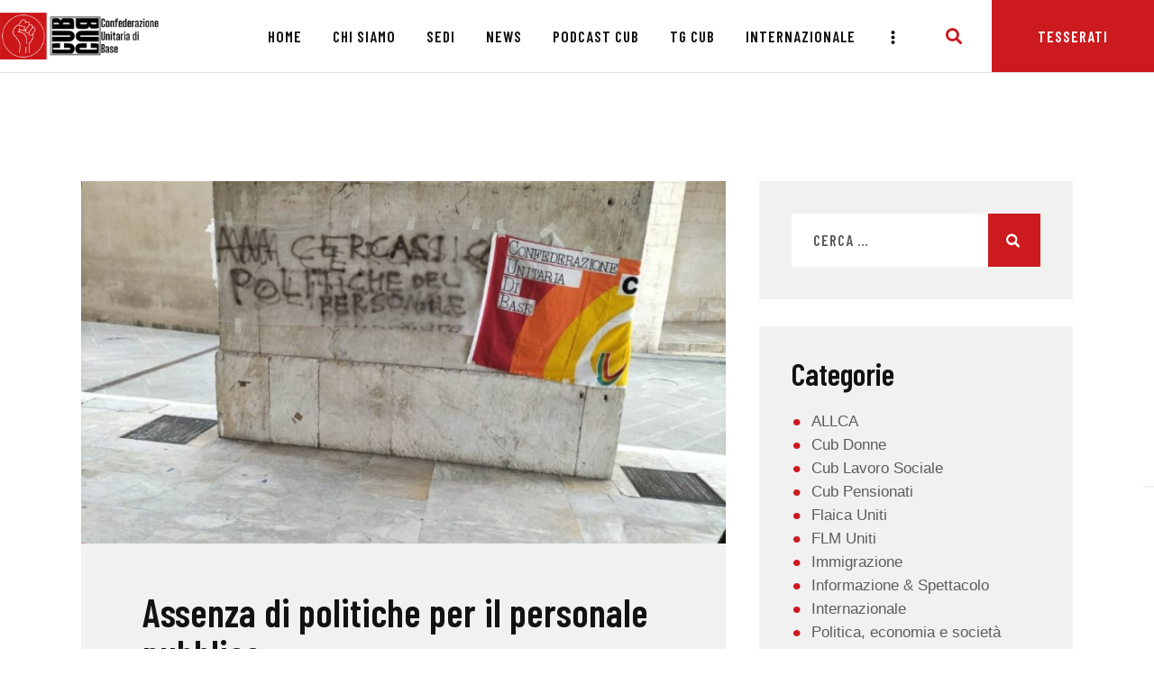

--- FILE ---
content_type: text/css; charset=UTF-8
request_url: https://cub.it/wp-content/plugins/trx_addons/components/editor/css/trx_addons.editor.css
body_size: 491
content:
/* WP Editor styles
-----------------------------------------------------------------*/
/* Accent */
.trx_addons_accent {
  color: #efa758; }

.trx_addons_accent_bg {
  color: #fff;
  background-color: #efa758;
  padding: 0 0.4em;
  display: inline-block; }

.trx_addons_hover {
  color: #b88144; }

/* Inverse */
.trx_addons_inverse {
  color: #fff;
  background-color: #000;
  padding: 0 0.4em;
  display: inline-block; }

/* Dark text */
.trx_addons_dark {
  color: #000; }

/* Tiny text */
.trx_addons_tiny_text {
  font-size: 11px;
  line-height: 1.3em;
  font-weight: 700;
  text-transform: uppercase;
  letter-spacing: 1px; }

/* Dropcap */
.trx_addons_dropcap {
  float: left;
  display: block;
  font-size: 2.21437em;
  padding: 0;
  margin: 0.25em 0.5em 0 0;
  width: 2em;
  height: 2em;
  line-height: 2em;
  text-align: center;
  overflow: hidden;
  color: #fff;
  background-color: #000; }

.trx_addons_dropcap {
  -webkit-border-radius: 50%;
  -ms-border-radius: 50%;
  border-radius: 50%; }

.trx_addons_dropcap_style_2 {
  background-color: #efa758; }

/* Tooltip */
.trx_addons_tooltip {
  color: #efa758;
  border-bottom: 1px solid #efa758;
  position: relative;
  cursor: default; }

.trx_addons_tooltip:before {
  content: attr(data-tooltip-text);
  pointer-events: none;
  display: inline-block;
  padding: 0.6em 1em;
  background-color: #efa758;
  color: #fff;
  opacity: 0;
  border: none;
  max-width: 15em;
  font-size: 1em;
  line-height: 1.3em;
  position: absolute;
  z-index: 1;
  bottom: 150%;
  left: 50%;
  -webkit-transform: translateX(-50%);
  -ms-transform: translateX(-50%);
  transform: translateX(-50%);
  font-size: 12px;
  line-height: 15px;
  -webkit-border-radius: 0 !important;
  -ms-border-radius: 0 !important;
  border-radius: 0 !important;
  -webkit-transition: all 0.1s ease;
  -ms-transition: all 0.1s ease;
  -o-transition: all 0.1s ease;
  transition: all 0.1s ease; }

.trx_addons_tooltip:after {
  content: ' ';
  pointer-events: none;
  display: block;
  width: 0;
  height: 0;
  position: absolute;
  z-index: 2;
  bottom: 150%;
  left: 50%;
  border: 4px solid transparent;
  border-top-color: #efa758;
  opacity: 0;
  margin: 0 0 -7px -2px;
  -webkit-transition: all 0.1s ease;
  -ms-transition: all 0.1s ease;
  -o-transition: all 0.1s ease;
  transition: all 0.1s ease;
  -webkit-transform: none;
  -ms-transform: none;
  transform: none; }

.trx_addons_tooltip:hover:before,
.trx_addons_tooltip:hover:after {
  bottom: 115%;
  opacity: 1; }

/* Strike */
del {
  color: #ddd;
  text-decoration: line-through; }

/* No margin */
.trx_addons_no_margin {
  margin: 0; }

/* List styles */
ul[class*="trx_addons_list"] {
  list-style-type: none;
  padding-left: 1.2em; }

ul[class*="trx_addons_list"] > li {
  position: relative; }

ul[class*="trx_addons_list"] > li:before {
  font-family: "trx_addons_icons";
  display: inline-block;
  position: absolute;
  z-index: 1;
  top: 0;
  left: -1em;
  line-height: inherit; }

ul.trx_addons_list_success,
ul.trx_addons_list_error,
ul.trx_addons_list_plus,
ul.trx_addons_list_minus {
  padding-left: 1.5em; }

ul.trx_addons_list_success > li:before,
ul.trx_addons_list_error > li:before,
ul.trx_addons_list_plus > li:before,
ul.trx_addons_list_minus > li:before {
  left: -1.3em; }

ul[class*="trx_addons_list_dot"] > li:before {
  content: '\e8b6'; }

ul[class*="trx_addons_list_custom"] > li:before {
  content: '\e884'; }

ul[class*="trx_addons_list_success"] > li:before {
  content: '\e874'; }

ul[class*="trx_addons_list_error"] > li:before {
  content: '\e875'; }

ul[class*="trx_addons_list_info"] > li:before {
  content: '\e87f'; }

ul[class*="trx_addons_list_plus"] > li:before {
  content: '\e876'; }

ul[class*="trx_addons_list_minus"] > li:before {
  content: '\e877'; }

ul[class*="trx_addons_list_help"] > li:before {
  content: '\e87c'; }

ul[class*="trx_addons_list_attention"] > li:before {
  content: '\e880'; }

ul[class*="trx_addons_list"][class*="_circled"] {
  padding-left: 1.8em; }

ul[class*="trx_addons_list"][class*="_circled"] > li:before {
  display: inline-block;
  color: #fff;
  background-color: #efa758;
  font-size: 10px;
  left: -2.4em;
  top: 0.4em;
  width: 1.7em;
  height: 1.7em;
  line-height: 1.7em;
  text-align: center;
  -webkit-border-radius: 50%;
  -ms-border-radius: 50%;
  border-radius: 50%; }

ul.trx_addons_list_parameters {
  padding-left: 0 !important; }

ul.trx_addons_list_parameters > li:before {
  display: none; }

ul.trx_addons_list_parameters > li + li {
  padding-top: 0.2em;
  margin-top: 0.2em;
  border-top: 1px solid #ddd; }

.trx_addons_list_parameters > li {
  white-space: nowrap; }

.trx_addons_list_parameters > li > strong {
  display: inline-block;
  width: 75%;
  text-align: left;
  font-family: inherit;
  font-weight: inherit;
  white-space: normal;
  vertical-align: top;
  color: inherit; }

.trx_addons_list_parameters > li > em {
  display: inline-block;
  width: 25%;
  text-align: left;
  font-family: inherit;
  font-style: normal;
  font-weight: inherit;
  white-space: normal;
  vertical-align: top;
  color: inherit; }


--- FILE ---
content_type: text/css; charset=UTF-8
request_url: https://cub.it/wp-content/plugins/trx_addons/components/cpt/layouts/shortcodes/blog_item/blog_item.css
body_size: 223
content:
/* Elementor specific rules */
.elementor-element-edit-mode .sc_layouts_blog_item > div {
  min-width: 60px;
  min-height: 16px; }

.elementor-element-edit-mode .sc_layouts_blog_item_featured[class*="hover_"] {
  display: block; }

.elementor-element-edit-mode .sc_layouts_blog_item_featured img {
  max-width: none;
  width: 100%; }

.elementor-element .elementor-widget-container .sc_layouts_blog_item {
  -webkit-transition: background 0.3s ease, background-image 0.3s ease, background-color 0.3s ease, border 0.3s ease, border-radius 0.3s ease, box-shadow 0.3s ease;
  -ms-transition: background 0.3s ease, background-image 0.3s ease, background-color 0.3s ease, border 0.3s ease, border-radius 0.3s ease, box-shadow 0.3s ease;
  -webkit-transition: background 0.3s ease, background-image 0.3s ease, background-color 0.3s ease, border 0.3s ease, border-radius 0.3s ease, -webkit-box-shadow 0.3s ease;
  transition: background 0.3s ease, background-image 0.3s ease, background-color 0.3s ease, border 0.3s ease, border-radius 0.3s ease, -webkit-box-shadow 0.3s ease;
  -o-transition: background 0.3s ease, background-image 0.3s ease, background-color 0.3s ease, border 0.3s ease, border-radius 0.3s ease, box-shadow 0.3s ease;
  transition: background 0.3s ease, background-image 0.3s ease, background-color 0.3s ease, border 0.3s ease, border-radius 0.3s ease, box-shadow 0.3s ease;
  transition: background 0.3s ease, background-image 0.3s ease, background-color 0.3s ease, border 0.3s ease, border-radius 0.3s ease, box-shadow 0.3s ease, -webkit-box-shadow 0.3s ease; }

/* Gutenberg specific rules */
.editor-block-list__layout .editor-block-list__block[data-type="trx-addons/layouts-blog-item"][class*="sc_layouts_blog_item_position_"]:not(.sc_layouts_blog_item_position_static) .editor-block-list__block-edit {
  margin-top: 0;
  margin-bottom: 0; }

/* Common rules */
.sc_layouts_blog_item .hide_overflow {
  max-height: 1.35em;
  overflow: hidden; }

.sc_layouts_blog_item_featured {
  overflow: hidden; }

.sc_layouts_blog_item_featured .post_featured {
  margin-bottom: 0; }

.sc_layouts_blog_item_featured_mask .post_featured:after {
  content: ' ';
  background-color: #000;
  opacity: 0.3;
  -webkit-transition: opacity 0.3s ease, background-color 0.3s ease;
  -ms-transition: opacity 0.3s ease, background-color 0.3s ease;
  -o-transition: opacity 0.3s ease, background-color 0.3s ease;
  transition: opacity 0.3s ease, background-color 0.3s ease;
  position: absolute;
  z-index: 1;
  top: 0;
  left: 0;
  right: 0;
  bottom: 0; }

.sc_layouts_blog_item_featured_mask:hover .post_featured:after {
  opacity: 0.1; }

.sc_layouts_blog_item_title .post_title {
  margin: 0;
  line-height: 1.15em; }

.sc_layouts_blog_item .post_title > a,
.sc_layouts_blog_item .post_meta > a,
.sc_layouts_blog_item .post_meta > span,
.sc_layouts_blog_item .post_button a,
.sc_layouts_blog_item .post_excerpt > *,
.sc_layouts_blog_item .post_custom > * {
  -webkit-transition: color 0.3s ease, background-color 0.3s ease, opacity 0.3s ease;
  -ms-transition: color 0.3s ease, background-color 0.3s ease, opacity 0.3s ease;
  -o-transition: color 0.3s ease, background-color 0.3s ease, opacity 0.3s ease;
  transition: color 0.3s ease, background-color 0.3s ease, opacity 0.3s ease; }

.sc_layouts_blog_item .post_button {
  white-space: nowrap; }

.sc_layouts_blog_item .post_button .sc_button:not(.sc_button_simple) {
  padding: 1em 2em; }

.sc_layouts_blog_item .post_button a,
.sc_layouts_blog_item .post_meta > a,
.sc_layouts_blog_item .post_meta > span {
  display: inline-block;
  vertical-align: top; }

[class*="sc_layouts_blog_item_position_"]:not(.sc_layouts_blog_item_position_static) .post_meta {
  margin: 0; }

.sc_layouts_blog_item_position_tl {
  position: absolute;
  z-index: 1;
  top: 0;
  left: 0; }

.sc_layouts_blog_item_position_tc {
  position: absolute;
  z-index: 1;
  top: 0;
  left: 50%;
  -webkit-transform: translateX(-50%);
  -ms-transform: translateX(-50%);
  transform: translateX(-50%); }

.sc_layouts_blog_item_position_tr {
  position: absolute;
  z-index: 1;
  top: 0;
  right: 0; }

.sc_layouts_blog_item_position_ml {
  position: absolute;
  z-index: 1;
  top: 50%;
  left: 0;
  -webkit-transform: translateY(-50%);
  -ms-transform: translateY(-50%);
  transform: translateY(-50%); }

.sc_layouts_blog_item_position_mc {
  position: absolute;
  z-index: 1;
  top: 50%;
  left: 50%;
  -webkit-transform: translate(-50%, -50%);
  -ms-transform: translate(-50%, -50%);
  transform: translate(-50%, -50%);
  min-width: 75% !important; }

.sc_layouts_blog_item_position_mr {
  position: absolute;
  z-index: 1;
  top: 50%;
  right: 0;
  -webkit-transform: translateY(-50%);
  -ms-transform: translateY(-50%);
  transform: translateY(-50%); }

.sc_layouts_blog_item_position_bl {
  position: absolute;
  z-index: 1;
  bottom: 0;
  left: 0; }

.sc_layouts_blog_item_position_bc {
  position: absolute;
  z-index: 1;
  bottom: 0;
  left: 50%;
  -webkit-transform: translateX(-50%);
  -ms-transform: translateX(-50%);
  transform: translateX(-50%); }

.sc_layouts_blog_item_position_br {
  position: absolute;
  z-index: 1;
  bottom: 0;
  right: 0; }

[class*="sc_layouts_blog_item_position_"]:not(.sc_layouts_blog_item_position_static) {
  position: absolute;
  z-index: 12;
  max-width: 90%;
  min-width: 10px; }

.sc_layouts_blog_item_position_tl,
.sc_layouts_blog_item_position_ml,
.sc_layouts_blog_item_position_bl {
  text-align: left; }

.sc_layouts_blog_item_position_tc,
.sc_layouts_blog_item_position_mc,
.sc_layouts_blog_item_position_bc {
  text-align: center; }

.sc_layouts_blog_item_position_tr,
.sc_layouts_blog_item_position_mr,
.sc_layouts_blog_item_position_br {
  text-align: right; }


--- FILE ---
content_type: text/css; charset=UTF-8
request_url: https://cub.it/wp-content/plugins/trx_addons/components/cpt/layouts/shortcodes/meta/meta.css
body_size: -463
content:
.sc_layouts_meta.post_meta {
  margin-top: 0; }


--- FILE ---
content_type: text/css; charset=UTF-8
request_url: https://cub.it/wp-content/themes/impacto-patronus/theme-specific/blog-styles/masonry.css
body_size: -388
content:
/* Blog layout: Masonry
------------------------- */
.masonry_wrap {
  position: relative;
  margin-right: -30px; }

.masonry_wrap .masonry_item {
  position: relative;
  display: inline-block;
  vertical-align: top;
  padding: 0 30px 30px 0;
  margin-bottom: 0;
  width: 50%;
  border-width: 0;
  -webkit-box-sizing: border-box;
  -ms-box-sizing: border-box;
  box-sizing: border-box; }

.masonry_wrap .masonry_item-1_1 {
  width: 100%; }

.masonry_wrap .masonry_item-1_3 {
  width: 33.3333%; }

.masonry_wrap .masonry_item-1_4 {
  width: 25%; }

[class*="blog_style_masonry"] .nav-links {
  margin-top: 1.8em; }


--- FILE ---
content_type: text/css; charset=UTF-8
request_url: https://cub.it/wp-content/themes/impacto-patronus/theme-specific/blog-styles/portfolio-responsive.css
body_size: -283
content:
@media (max-width: 1679px) {
  /* Blog layout: Portfolio */
  .portfolio_wrap .post_featured.hover_border .post_info:before,
  .portfolio_wrap .post_featured.hover_border .post_info:after {
    top: 20px;
    right: 20px;
    bottom: 20px;
    left: 20px; }
  .portfolio_wrap.portfolio_4 .post_featured.hover_border .post_info .post_title {
    font-size: 18px;
    padding: 0 0 8px; }
  .portfolio_wrap.portfolio_4 .post_featured.hover_border .post_info .post_meta {
    font-size: 15px; } }

@media (max-width: 1439px) {
  /* Blog layout: Portfolio */
  .portfolio_wrap.portfolio_4 .post_featured.hover_border .post_info .post_title {
    font-size: 20px;
    padding: 0 0 15px; }
  .portfolio_wrap.portfolio_4 .post_featured.hover_border .post_info .post_meta {
    font-size: 16px; } }

@media (max-width: 1279px) {
  /* Blog layout: Portfolio */
  .portfolio_wrap.portfolio_4 .post_featured.hover_border .post_info .post_title {
    font-size: 19px; }
  .portfolio_wrap.portfolio_4 .post_featured.hover_border .post_info .post_meta {
    font-size: 15px; } }

@media (max-width: 1023px) {
  /* Blog layout: Portfolio */ }

@media (max-width: 767px) {
  /* Blog layout: Portfolio */
  .portfolio_wrap.portfolio_4 .post_featured.hover_border .post_info .post_meta {
    font-size: 14px; } }

@media (max-width: 479px) {
  /* Blog layout: Portfolio */
  .portfolio_wrap .post_featured.hover_border .post_info .post_title {
    font-size: 18px;
    line-height: 20px; }
  .portfolio_wrap.portfolio_4 .post_featured.hover_border .post_info .post_title {
    font-size: 18px;
    line-height: 20px;
    padding-bottom: 10px; } }


--- FILE ---
content_type: text/css; charset=UTF-8
request_url: https://cub.it/wp-content/plugins/trx_addons/components/shortcodes/icons/icons.responsive.css
body_size: -497
content:
@media (max-width: 1279px) {
  /* Icons */
  .sc_icons .sc_icons_icon + .sc_icons_item_title,
  .sc_icons .sc_icons_icon + .sc_icons_item_description {
    margin-top: 1em; }
  .sc_icons .sc_icons_item_description {
    font-size: 14px; } }


--- FILE ---
content_type: text/css; charset=UTF-8
request_url: https://cub.it/wp-content/plugins/trx_addons/components/shortcodes/promo/promo.responsive.css
body_size: -15
content:
@media (max-width: 1439px) {
  /* Promo */
  .sc_promo.sc_promo_size_normal .sc_promo_text_inner {
    padding: 2.1429em; } }

@media (max-width: 1279px) {
  /* Promo */
  .sc_promo.sc_promo_size_normal .sc_promo_icon,
  .sc_promo.sc_promo_size_large .sc_promo_icon {
    font-size: 4em; } }

@media (max-width: 1023px) {
  /* Promo */
  .sc_promo h2.sc_item_title.sc_item_title_style_default:not(.sc_item_title_tag) {
    font-size: 32px; }
  .sc_promo .sc_promo_text.trx_addons_stretch_height .sc_promo_text_inner {
    position: relative;
    top: auto;
    left: auto;
    padding: 3em 10%;
    -webkit-transform: none;
    -ms-transform: none;
    transform: none; }
  .sc_promo.sc_promo_size_normal .sc_promo_text_inner {
    padding: 2em; }
  .sc_promo_modern .sc_promo_descr, .sc_promo_modern .sc_promo_descr + .sc_promo_button {
    padding-left: 4rem; } }

@media (max-width: 767px) {
  /* Promo */
  .sc_promo h2.sc_item_title.sc_item_title_style_default:not(.sc_item_title_tag) {
    font-size: 28px; }
  .sc_promo_image,
  .sc_promo_image_wrap {
    position: relative;
    right: auto;
    bottom: auto;
    width: 100% !important;
    min-height: 18em;
    margin: 0 !important; }
  .sc_promo_text {
    width: 100% !important;
    float: none !important; }
  .sc_promo_image + .sc_promo_text .sc_promo_text_inner,
  .sc_promo_image_wrap + .sc_promo_text .sc_promo_text_inner {
    padding-top: 2em !important; }
  .sc_promo.sc_promo_no_paddings.sc_promo_image_position_right .sc_promo_text_inner {
    padding-right: 0; }
  .sc_promo.sc_promo_no_paddings.sc_promo_image_position_left .sc_promo_text_inner {
    padding-left: 0; }
  .sc_promo_text_inner {
    margin: 0 !important; }
  .sc_promo.sc_promo_size_tiny {
    max-width: none; }
  .sc_promo.sc_promo_size_normal .sc_promo_text_inner {
    padding: 2em; }
  .sc_promo_modern .sc_promo_descr, .sc_promo_modern .sc_promo_descr + .sc_promo_button {
    padding-left: 0; }
  .sc_promo_modern.sc_promo_image_position_right .sc_promo_image {
    right: 0; }
  .sc_promo_modern .sc_promo_link2 {
    padding: 0.2em 1.2em; } }

@media (max-width: 479px) {
  /* Promo */
  .sc_promo h2.sc_item_title.sc_item_title_style_default:not(.sc_item_title_tag) {
    font-size: 24px; }
  .sc_promo .sc_promo_text.trx_addons_stretch_height .sc_promo_text_inner {
    padding: 3em 16%; }
  .sc_promo_modern .sc_promo_link2 span + span {
    font-size: 1.6em; } }


--- FILE ---
content_type: text/css; charset=UTF-8
request_url: https://cub.it/wp-content/plugins/trx_addons/components/shortcodes/skills/skills.responsive.css
body_size: -338
content:
@media (max-width: 1023px) {
  /* Skills */
  .sc_skills_pie.sc_skills_compact_off .sc_skills_total {
    font-size: 2.5rem; }
  .vc_row.vc_inner .sc_skills_counter .sc_skills_item_wrap {
    padding: 2em 0 0 2em; } }

@media (max-width: 767px) {
  /* Skills */
  .sc_skills_columns .sc_skills_column {
    width: 50% !important; } }

@media (max-width: 479px) {
  /* Skills */
  .sc_skills_columns .sc_skills_column {
    width: 100% !important; }
  .sc_skills_counter .sc_skills_total,
  .sc_skills_counter .sc_skills_item_title {
    text-align: center; }
  .vc_row.vc_inner .sc_skills_counter .sc_skills_item_wrap {
    padding: 1.2em 1em; }
  .sc_skills_pie.sc_skills_compact_on .sc_skills_item,
  .sc_skills_pie.sc_skills_compact_on .sc_skills_legend {
    width: 100%;
    float: none; }
  .sc_skills_pie.sc_skills_compact_on .sc_skills_legend {
    margin-bottom: 1em; } }


--- FILE ---
content_type: application/javascript; charset=UTF-8
request_url: https://cub.it/wp-content/plugins/trx_addons/components/widgets/slider/slider.js
body_size: 5133
content:
/**
 * Init and resize sliders
 *
 * @package WordPress
 * @subpackage ThemeREX Addons
 * @since v1.1
 */

/* global jQuery:false */
/* global TRX_ADDONS_STORAGE:false */

(function() {

	"use strict";
	
	var init_attempts = 0;

	jQuery(document).on('action.init_hidden_elements', trx_addons_init_hidden_sliders);
	
	// Init sliders with engine=swiper
	function trx_addons_init_sliders(e, container) {
		// Create Swiper Controllers
		if (container.find('.sc_slider_controller:not(.inited)').length > 0) {
			container.find('.sc_slider_controller:not(.inited)')
				.each(function () {
					var controller = jQuery(this).addClass('inited');
					var slider_id = controller.data('slider-id');
					if (!slider_id) return;
					
					var controller_id = controller.attr('id');
					if (controller_id == undefined) {
						controller_id = 'sc_slider_controller_'+Math.random();
						controller_id = controller_id.replace('.', '');
						controller.attr('id', controller_id);
					}
	
					jQuery('#'+slider_id+' .slider_container').attr('data-controller', controller_id);
	
					var controller_style = controller.data('style');
					var controller_effect = controller.data('effect');
					var controller_direction = controller.data('direction');
					var controller_interval = controller.data('interval');
					var controller_height = controller.data('height');
					var controller_per_view = controller.data('slides-per-view');
					var controller_space = controller.data('slides-space');
					var controller_controls = controller.data('controls');
	
					var controller_html = '';
					jQuery('#'+slider_id+' .swiper-slide')
						.each(function (idx) {
							var slide = jQuery(this);
							var image = controller_style.indexOf('thumbs') == -1
											? ''
											: ( slide.data('image')
													? slide.data('image')
													: (slide.find('img').length > 0
														? slide.find('img').eq(0).attr('src')
														: (slide.css('background-image')!=''
															? slide.css('background-image').replace('url(', '').replace(')', '').replace(';', '')
															: '')
														)
												);
							var title = controller_style.indexOf('titles') == -1
											? ''
											: ( slide.data('title')
													? slide.data('title')
													: slide.find('[class*="_item_title"]').text()
												);
							var cats = slide.data('cats');
							var date = slide.data('date');
							controller_html += '<div class="slider-slide swiper-slide"'
													+ ' style="'
														+ (image !== undefined && image!=='' ? 'background-image: url('+image+');' : '')
														+ '"'
													+ '>'
													+ '<div class="sc_slider_controller_info">'
														+ '<span class="sc_slider_controller_info_number">'+(idx < 9 ? '0' : '')+(idx+1)+'</span>'
														+ '<span class="sc_slider_controller_info_title">'+(title ? title : 'Slide '+(idx+1))+'</span>'
													+ '</div>'
												+ '</div>';
						});
					controller.html('<div id="'+controller_id+'_outer"'
										+ ' class="slider_outer slider_swiper_outer slider_style_controller'
													+ ' slider_outer_' + (controller_controls == 1 ? 'controls slider_outer_controls_side' : 'nocontrols')
													+ ' slider_outer_nopagination'
													+ ' slider_outer_' + (controller_per_view==1 ? 'one' : 'multi')
													+ ' slider_outer_direction_' + (controller_direction=='vertical' ? 'vertical' : 'horizontal')
													+ '"'
										+ '>'
											+ '<div id="'+controller_id+'_swiper"'
												+' class="slider_container slider_swiper swiper-slider-container'
														+ ' slider_' + (controller_controls == 1 ? 'controls slider_controls_side' : 'nocontrols')
														+ ' slider_nopagination'
														+ ' slider_notitles'
														+ ' slider_noresize'
														+ ' slider_' + (controller_per_view==1 ? 'one' : 'multi')
														+ ' slider_direction_' + (controller_direction=='vertical' ? 'vertical' : 'horizontal')
														+ '"'
												+ ' data-slides-min-width="100"'
												+ ' data-controlled-slider="'+slider_id+'"'
												+ ' data-direction="' + (controller_direction=='vertical' ? 'vertical' : 'horizontal') + '"'
												+ (controller_effect !== undefined ? ' data-effect="' + controller_effect + '"' : '')
												+ (controller_interval !== undefined ? ' data-interval="' + controller_interval + '"' : '')
												+ (controller_per_view !== undefined ? ' data-slides-per-view="' + controller_per_view + '"' : '')
												+ (controller_space !== undefined ? ' data-slides-space="' + controller_space + '"' : '')
												+ (controller_height !== undefined ? ' style="height:'+controller_height+'"' : '')
											+ '>'
												+ '<div class="slider-wrapper swiper-wrapper">'
													+ controller_html
												+ '</div>'
											+ '</div>'
											+ (controller_controls == 1
												? '<div class="slider_controls_wrap"><a class="slider_prev swiper-button-prev" href="#"></a><a class="slider_next swiper-button-next" href="#"></a></div>'
												: ''
												)
										+ '</div>'
					);
				});
		}


		// Create Swiper Controls
		if (container.find('.sc_slider_controls:not(.inited)').length > 0) {
			container.find('.sc_slider_controls:not(.inited)')
				.each(function () {
					var controls = jQuery(this).addClass('inited'),
						slider_id = controls.data('slider-id'),
						pagination_style = controls.data('pagination-style');
					if (!slider_id) return;
					slider_id = jQuery('#'+slider_id+' .slider_swiper').attr('id');
					if (!slider_id) return;
					controls.on('click', 'a', function(e) {
						var s = TRX_ADDONS_STORAGE['swipers'][slider_id];
						if (jQuery(this).hasClass('slider_next'))
							s.slideNext();
						else
							s.slidePrev();
						e.preventDefault();
						return false;
					});
					// Add pagination
					var s = typeof TRX_ADDONS_STORAGE['swipers'] != 'undefined' && typeof TRX_ADDONS_STORAGE['swipers'][slider_id] != 'undefined' ? TRX_ADDONS_STORAGE['swipers'][slider_id] : false,
						slides = jQuery('#'+slider_id+' .swiper-slide'),
						spv = s 
								? ( s.params.loop
										? s.loopedSlides
										: 0
									)
								: 0;
					var total = s 
								? ( s.params.loop
										? Math.ceil((s.slides.length - s.loopedSlides * 2) / s.params.slidesPerGroup)
										: s.snapGrid.length
									)
								: slides.length;
					if (pagination_style == 'thumbs') {
						var html = '';
						slides.each(function(idx){
							if ( idx < spv || idx >= slides.length - spv ) return;
							var slide = jQuery(this);
							var image = slide.data('image');
							html += '<span class="slider_pagination_button_wrap swiper-pagination-button-wrap" style="width: ' + Math.round(100/total, 2) + '%;">'
										+ '<span class="slider_pagination_button swiper-pagination-button"'
												+ (image !== undefined ? ' style="background-image: url('+image+');"' : '')
										+ '></span>'
									+ '</span>';
						});
						controls.find('.slider_pagination_wrap').html(html);
					} else if (pagination_style == 'fraction') {
						controls.find('.slider_pagination_wrap').html('<span class="slider_pagination_current swiper-pagination-current">1</span>'
																+ '/'
																+ '<span class="slider_pagination_total swiper-pagination-total">'+total+'</span>');
					} else if (pagination_style == 'bullets') {
						var html = '';
						slides.each(function(idx){
							if ( idx < spv || idx >= slides.length - spv ) return;
							html += '<span class="slider_pagination_bullet swiper-pagination-bullet" data-slide-number="'+(s ? jQuery(this).data('slide-number') : idx)+'"></span>';
						});
						controls.find('.slider_pagination_wrap').html(html);
					}
					if (pagination_style != 'none') {
						if (controls.find('.slider_progress_bar').length > 0) {
							var bar = controls.find('.slider_progress_bar');
							bar.parent().on('click', function(e) {
								var s = TRX_ADDONS_STORAGE['swipers'][slider_id];
								var total = s.params.loop ? Math.ceil((s.slides.length - s.loopedSlides * 2) / s.params.slidesPerGroup) : s.snapGrid.length;
								var slide_number = Math.max(0, Math.min(total-1, Math.floor(total * e.offsetX / jQuery(this).width())));
								var slide_idx = jQuery('#'+slider_id).find('[data-slide-number="'+slide_number+'"]:not(.swiper-slide-duplicate)').index();
								s.slideTo(slide_idx);
								e.preventDefault();
								return false;
							});
						} else {
							controls.find('.slider_pagination_button_wrap,.slider_pagination_bullet').on('click', function(e) {
								var s = TRX_ADDONS_STORAGE['swipers'][slider_id];
								var slide_idx = jQuery('#'+slider_id).find('[data-slide-number="'+jQuery(this).index()+'"]:not(.swiper-slide-duplicate)').index();
								s.slideTo(slide_idx);
								e.preventDefault();
								return false;
							});							
						}
						jQuery('#'+slider_id).on('slider_init slide_change_start', function(e) {
							if (TRX_ADDONS_STORAGE['swipers'][slider_id]) {
								var s = TRX_ADDONS_STORAGE['swipers'][slider_id];
								var current = jQuery(s.slides[s.activeIndex]).data('slide-number') + 1,
									total = s.params.loop ? Math.ceil((s.slides.length - s.loopedSlides * 2) / s.params.slidesPerGroup) : s.snapGrid.length;
								if (total > 0) {
									if (pagination_style == 'progressbar') {
										bar.width(Math.ceil(current/total*100)+'%');
									} else if (pagination_style == 'thumbs') {
										controls.find('.slider_pagination_button')
											.removeClass('slider_pagination_button_active')
											.eq(current-1)
											.addClass('slider_pagination_button_active');
									} else if (pagination_style == 'bullets') {
										controls.find('.slider_pagination_bullet')
											.removeClass('slider_pagination_bullet_active swiper-pagination-bullet-active')
											.eq(current-1)
											.addClass('slider_pagination_bullet_active swiper-pagination-bullet-active');
									} else if (pagination_style == 'fraction') {
										controls.find('.slider_pagination_current').text(current);
									}
								}
							}
						});
					}
				});
		}


		// Swiper Slider
		if (container.find('.slider_swiper:not(.inited)').length > 0) {
			container.find('.slider_swiper:not(.inited)')
				.each(function () {
	
					// If slider inside the invisible block - exit
					if (jQuery(this).parents('div:hidden,article:hidden').length > 0)
						return;

					// Wait for all inner images are loaded
					var loaded = true;
					jQuery(this).find('img').each(function() {
						if (!jQuery(this).get(0).complete) loaded = false;
					});
					if (!loaded && init_attempts++ < 20) {
						setTimeout(function() {
							trx_addons_init_sliders(e, container);
						}, 100);
						return;
					}
					
					// Check attr id for slider. If not exists - generate it
					var slider = jQuery(this);
					var id = slider.attr('id');
					if (id == undefined) {
						id = 'swiper_'+Math.random();
						id = id.replace('.', '');
						slider.attr('id', id);
					}
					var cont = slider.parent().hasClass('slider_swiper_outer') ? slider.parent().attr('id', id+'_outer') : slider;
					var cont_id = cont.attr('id');

					// If this slider is controller for the other slider
					var is_controller = slider.parents('.sc_slider_controller').length > 0;
					var controller_id = slider.data('controller');
					
					// Enum all slides
					slider.find('.swiper-slide').each(function(idx) {
						jQuery(this).attr('data-slide-number', idx);
					});

					// Show slider, but make it invisible
					slider.css({
						'display': 'block',
						'opacity': 0
						})
						.addClass(id)
						.addClass('inited')
						.data('settings', {mode: 'horizontal'});		// VC hook

					// Direction of slides change
					var direction = slider.data('direction');
					if (direction != 'vertical') direction = 'horizontal';

					// Min width of the slides in swiper (used for validate slides_per_view on small screen)
					var smw = slider.data('slides-min-width');
					if (smw === undefined) {
						smw = 150;
						slider.attr('data-slides-min-width', smw);
					}
	
					// Validate Slides per view on small screen
					var spv = slider.data('slides-per-view');

					if (spv == undefined || slider.parents('.widget_nav_menu').length > 0) {
						spv = 1;
						slider.attr('data-slides-per-view', spv);
					}

					var width = slider.width();
					if (width == 0) width = slider.parent().width();
					if (direction == 'horizontal') {
						if (width / spv < smw) spv = Math.max(1, Math.floor(width / smw));
					}
					
					// Space between slides
					var space = slider.data('slides-space');
					if (space == undefined) space = 0;

					// Correct slider height if slider vertical with no resize
					if (direction == 'vertical' && slider.hasClass('slider_height_auto') && slider.hasClass('slider_noresize')) {
						var height = 0;
						slider.find('.swiper-slide').each(function(idx) {
							if (idx >= spv) return;
							height += jQuery(this).height()+(idx > 0 ? space : 0);
						});
						if (height > 0) slider.height(height);
					}

					// Autoplay interval
					var interval = slider.data('interval');
					if (interval === undefined) interval = Math.round(5000 * (1 + Math.random()));
					if (isNaN(interval)) interval = 0;

					// Allow swipe guestures
					var noswipe = slider.hasClass('slider_noswipe') || slider.parents('.slider_noswipe,.elementor-edit-mode').length > 0;
					
					if (TRX_ADDONS_STORAGE['swipers'] === undefined) TRX_ADDONS_STORAGE['swipers'] = {};

					TRX_ADDONS_STORAGE['swipers'][id] = new Swiper('.'+id, {
						direction: direction,
						initialSlide: 0,
						speed: 600,
						loop: slider.data('slides-overflow') != 1,				//!is_controller
						loopedSlides: spv,
						slidesPerView: spv,
						spaceBetween: space,
						centeredSlides: slider.data('slides-centered') == 1,	//is_controller,
						mousewheel: slider.data('mouse-wheel') == 1,
						grabCursor: !is_controller && !noswipe,
						slideToClickedSlide: is_controller,
						touchRatio: is_controller ? 0.2 : 1,
						autoHeight: false,		//!slider.hasClass('slider_height_fixed'),
						lazy: false,
			            preloadImages: true,
            			updateOnImagesReady: true,
						effect: slider.data('effect') ? slider.data('effect') : 'slide',
						swipeHandler: noswipe ? '.slider_controls_wrap,.slider_pagination_wrap' : null,
						//---Pagination (old way):
						//pagination: slider.hasClass('slider_pagination') ? '#'+cont_id+' .slider_pagination_wrap' : false,
						//paginationClickable: slider.hasClass('slider_pagination') ? '#'+cont_id+' .slider_pagination_wrap' : false,
						//paginationType: slider.hasClass('slider_pagination') && slider.data('pagination') ? slider.data('pagination') : 'bullets',
						//---Pagination (new way):
						pagination: {
							el: slider.hasClass('slider_pagination') ? '#'+cont_id+' .slider_pagination_wrap' : null,
							clickable: slider.hasClass('slider_pagination') ? '#'+cont_id+' .slider_pagination_wrap' : false,
							type: slider.hasClass('slider_pagination') && slider.data('pagination') ? slider.data('pagination') : 'bullets',
							progressbarOpposite: slider.data('pagination') == 'progressbar'
													&& (
														( slider.data('direction')=='vertical' && ( slider.hasClass('slider_pagination_pos_bottom') || slider.hasClass('slider_pagination_pos_bottom_outside') ) )
														||
														( slider.data('direction')=='horizontal' && ( slider.hasClass('slider_pagination_pos_left') || slider.hasClass('slider_pagination_pos_right') ) )
														)
						},
						//---Navigation (old way):
						//nextButton: slider.hasClass('slider_controls') ? '#'+cont_id+' .slider_next' : false,
						//prevButton: slider.hasClass('slider_controls') ? '#'+cont_id+' .slider_prev' : false,
						//---Navigation (new way):
						navigation: {
							nextEl: slider.hasClass('slider_controls') ? '#'+cont_id+' .slider_next' : null,
							prevEl: slider.hasClass('slider_controls') ? '#'+cont_id+' .slider_prev' : null
						},
						//---Autoplay (old way):
						//autoplay: slider.hasClass('slider_noautoplay') || interval==0 ? false : parseInt(interval, 10),
						//autoplayDisableOnInteraction: true,
						//---Autoplay (new way):
						autoplay: slider.hasClass('slider_noautoplay')
									|| (typeof slider.data('autoplay')!=='undefined' && slider.data('autoplay') == 0)
									|| interval==0
										? false 
										: {
											delay: parseInt(interval, 10),
											disableOnInteraction: true
											},
						//---Events (new way):
						on: {
							slideChangeTransitionStart: function () {
								var swiper = this;
								// Change outside title
								cont.find('.slider_titles_outside_wrap .active').removeClass('active').fadeOut();
								// Update controller or controlled slider
								jQuery( ( is_controller ? '#'+slider.data('controlled-slider') : '[data-slider-id="'+id.replace('_sc_swiper', '')+'"]' ) + ' .slider_swiper' ).each( function() {
									var controlled_slider = jQuery(this);
									var controlled_id = controlled_slider.attr('id');
									if (TRX_ADDONS_STORAGE['swipers'][controlled_id] && jQuery('#'+controlled_id).attr('data-busy')!=1) {
										slider.attr('data-busy', 1);
										setTimeout(function() { slider.attr('data-busy', 0); }, 300);
										var slide_number = jQuery(swiper.slides[swiper.activeIndex]).data('slide-number');
										var slide_idx = controlled_slider.find('[data-slide-number="'+slide_number+'"]:not(.swiper-slide-duplicate)').index();
										TRX_ADDONS_STORAGE['swipers'][controlled_id].slideTo(slide_idx);
									}
								});
								slider.trigger('slide_change_start');
							},
							slideChangeTransitionEnd: function () {
								var swiper = this;
								var slide_number = jQuery(swiper.slides[swiper.activeIndex]).data('slide-number');
								// Change outside title
								var titles = cont.find('.slider_titles_outside_wrap .slide_info');
								if (titles.length > 0) {
									//titles.eq((swiper.activeIndex-1)%titles.length).addClass('active').fadeIn();
									titles.eq(slide_number).addClass('active').fadeIn(300);
								}
								// Mark active custom pagination bullet
								cont.find('.swiper-pagination-custom > span')
									.removeClass('swiper-pagination-button-active')
									.eq(slide_number)
									.addClass('swiper-pagination-button-active');
								// Remove video
								cont.find('.trx_addons_video_player.with_cover.video_play').removeClass('video_play').find('.video_embed').empty();
								// Unlock slider/controller
								slider.attr('data-busy', 0);
								slider.trigger('slide_change_end');
							}
						}
					});
					slider.trigger('slider_init');
					// Custom pagination
					cont.find('.swiper-pagination-custom').on('click', '>span', function(e) {
						jQuery(this).siblings().removeClass('swiper-pagination-button-active');
						var t = jQuery(this).addClass('swiper-pagination-button-active').index()
								* TRX_ADDONS_STORAGE['swipers'][id].params.slidesPerGroup;
						TRX_ADDONS_STORAGE['swipers'][id].params.loop && (t += TRX_ADDONS_STORAGE['swipers'][id].loopedSlides),
						TRX_ADDONS_STORAGE['swipers'][id].slideTo(t);
						e.preventDefault();
						return false;
					});

					slider.attr('data-busy', 1).animate({'opacity':1}, 'fast', function() {
						slider.attr('data-busy', 0); 
						trx_addons_set_controller_height(is_controller ? slider.parents('[data-slider-id]').eq(0).attr('id') : controller_id,
														 is_controller ? jQuery('#'+slider.parents('[data-slider-id]').eq(0).data('slider-id')) : slider);
						slider.trigger('slider_inited');
						jQuery(document).trigger('action.slider_inited', [slider, id]);
					});

					// Generate 'scroll' event after the slider is showed
					jQuery(window).trigger('scroll');

					// Generate 'action.resize_trx_addons' event after the slider is showed
					jQuery(document).trigger('action.resize_trx_addons');
				});
		}
				
	
		// ElastiStack Slider
		if (container.find('.slider_elastistack:not(.inited)').length > 0) {
			container.find('.slider_elastistack:not(.inited)')
				.each(function () {
	
					// If slider inside the invisible block - exit
					if (jQuery(this).parents('div:hidden,article:hidden').length > 0 || typeof window.ElastiStack == 'undefined')
						return;
					
					// Check attr id for slider. If not exists - generate it
					var slider = jQuery(this);
					var id = slider.attr('id');
					if (id == undefined) {
						id = 'elastistack_'+Math.random();
						id = id.replace('.', '');
						slider.attr('id', id);
					}
					var cont = slider.parent().hasClass('slider_outer') ? slider.parent().attr('id', id+'_outer') : slider;
					var cont_id = cont.attr('id');
					var images = slider.find('ul.stack__images').attr('id', id+'_images');
					var images_id = images.attr('id');
					
					slider.css({
						'display': 'block',
						'opacity': 0
						})
						.addClass(id)
						.addClass('inited')
						.data('settings', {mode: 'horizontal'});		// VC hook
					
					// Set height for images container before init to make stack
					trx_addons_resize_sliders(e, cont);
					
					var stack = new ElastiStack( images.get(0), {
							onUpdateStack : function(idx) {
								// Change outside title
								var titles = cont.find('.slider_titles_outside_wrap');
								if (titles.length > 0) {
									titles.find('.active').removeClass('active').hide();
									titles.find('.slide_info').eq(idx).addClass('active').fadeIn(300);
								}
								// Remove video
								cont.find('.trx_addons_video_player.with_cover.video_play').removeClass('video_play').find('.video_embed').empty();
								slider.trigger('slide_change_end');
							}
						});

					// Next button
					cont.find('.slider_next').on('click', function(e) {
						stack.nextItem( { transform : 'translate3d(0, -60px, 400px)' } );
						e.preventDefault();
						return false;
					});
					
					// Activate first title
					cont.find('.slider_titles_outside_wrap .slide_info').eq(0).addClass('active').fadeIn(300);

					// Show slider
					slider.animate({'opacity':1}, 'fast', function() {
						stack._setStackStyle();
					});
				});
		}
	}
	
	
	// Init previously hidden sliders with engine=swiper
	function trx_addons_init_hidden_sliders(e, container) {
		// Init sliders in this container
		trx_addons_init_sliders(e, container);
		// Resize sliders
		trx_addons_resize_sliders(e, container);
		//jQuery(window).trigger('resize');
}
	
	// Sliders: Resize
	jQuery(document).on('action.resize_trx_addons', trx_addons_resize_sliders);
	function trx_addons_resize_sliders(e, container) {
		if (container === undefined) container = jQuery('body');
		container.find('.slider_container.inited').each(function() {
			// If slider in the hidden block - don't resize it
			var slider = jQuery(this);
			if (slider.parents('div:hidden,article:hidden').length > 0) return;
			var id = slider.attr('id');
			var direction = slider.data('direction');
			if (direction != 'vertical') direction = 'horizontal';
			var on_resize = false;	// Need to call onResize handlers
			//var max_width = jQuery('.content').length = 1 ? jQuery('.content').width() : jQuery('body').width();
			var max_width = jQuery('body').width();
			var slider_width = slider.width();
			if (slider_width > max_width) {
				slider_width = Math.min( slider_width, max_width );
				on_resize = true;
			}
			var last_width = slider.data('last-width');
			if (isNaN(last_width)) last_width = 0;
			if (last_width==0 || last_width!=slider_width) {
				if (direction != 'vertical') slider.data('last-width', slider_width);
				// Space between slides
				var space = slider.data('slides-space');
				if (space == undefined) {
					space = 0;
				}
				// Change slides_per_view
				var spv = slider.data('slides-per-view');
				if (spv == undefined || slider.parents('.widget_nav_menu').length > 0) {
					spv = 1;
				}
				if (slider.hasClass('slider_swiper')) {
					if (typeof TRX_ADDONS_STORAGE['swipers'][id].params == 'object' && TRX_ADDONS_STORAGE['swipers'][id].params.slidesPerView != 'auto') {
						if (direction=='horizontal') {
							var smw = slider.data('slides-min-width');
							if (slider_width / spv < smw) {
								spv = Math.max(1, Math.floor(slider_width / smw));
							}
							if (TRX_ADDONS_STORAGE['swipers'][id].params.slidesPerView != spv) {
								TRX_ADDONS_STORAGE['swipers'][id].params.slidesPerView = spv;
								TRX_ADDONS_STORAGE['swipers'][id].params.loopedSlides = spv;
								//TRX_ADDONS_STORAGE['swipers'][id].reInit();
							}
						}
						on_resize = true;
					}
				}
				// Change slider height
				if ( !slider.hasClass('slider_noresize') || slider.height()==0 ) {
					var slide = slider.find('.slider-slide').eq(0);
					var slide_width = slide.width();
					var slide_height = slide.height();
					var ratio = slider.data('ratio');
					if (ratio===undefined || (''+ratio).indexOf(':')<1) {
						ratio = slide_height > 0 ? slide_width+':'+slide_height : "16:9";
						slider.attr('data-ratio', ratio);
					}
					ratio = ratio.split(':');
					var ratio_x = !isNaN(ratio[0]) ? Number(ratio[0]) : 16;
					var ratio_y = !isNaN(ratio[1]) ? Number(ratio[1]) : 9;
					var height = Math.floor((spv==1 ? slider_width : slide_width)/ratio_x*ratio_y);
					slider.height(direction == 'vertical' ? height * spv + (spv-1) * space : height);
					on_resize = true;
					if (slider.hasClass('slider_elastistack')) {
						slider.find('.slider-wrapper,.stack__images,.slider-slide').height(height);
					}
					// Change controller height
					trx_addons_set_controller_height(slider.data('controller'), slider, e);
				}
				// Call onResize handlers
				if (on_resize && (slider.hasClass('slider_swiper') || slider.hasClass('slider_swiper_outer'))) {
					if (typeof TRX_ADDONS_STORAGE['swipers'][id] == 'object' && typeof TRX_ADDONS_STORAGE['swipers'][id].resize == 'object' && typeof TRX_ADDONS_STORAGE['swipers'][id].resize.resizeHandler == 'function') {
						TRX_ADDONS_STORAGE['swipers'][id].resize.resizeHandler(e);
					}
				}
			}
		});
	}

	// Set controller height
	function trx_addons_set_controller_height(controller_id, slider, e) {
		if ( !controller_id && typeof TRX_ADDONS_STORAGE['pagebuilder_preview_mode'] != 'undefined' && TRX_ADDONS_STORAGE['pagebuilder_preview_mode'] ) {
			var slider_id = slider.attr('id').replace('_sc_slider', '');
			if (slider_id) {
				controller_id = jQuery('[data-slider-id="' + slider_id + '"]').eq(0).attr('id');
			}
		}
		if ( !controller_id ) return;
		var controller = jQuery('#'+controller_id);
		if (controller.length > 0 
			&& controller.hasClass('sc_slider_controller_vertical') 
			&& controller.hasClass('sc_slider_controller_height_auto')) {
			var controller_slider = controller.hasClass('slider_container') ? controller : controller.find('.slider_container'),
				controller_slider_id = controller_slider.attr('id');
			if (jQuery(window).width() >= 768) {
				var paddings = parseFloat(controller.css('paddingTop'));
				if (isNaN(paddings)) paddings = 0;
				controller_slider.height(slider.height() - 2*paddings);
			} else {
				var controller_spv = controller.data('slides-per-view');
				if (isNaN(controller_spv)) controller_spv = 1;
				controller_slider.height(controller_spv*100);
			}
			// Call onResize handlers
			if ((controller_slider.hasClass('slider_swiper') || controller_slider.hasClass('slider_swiper_outer'))) {
				if (typeof TRX_ADDONS_STORAGE['swipers'][controller_slider_id] == 'object' && typeof TRX_ADDONS_STORAGE['swipers'][controller_slider_id].resize == 'object' && typeof TRX_ADDONS_STORAGE['swipers'][controller_slider_id].resize.resizeHandler == 'function') {
					TRX_ADDONS_STORAGE['swipers'][controller_slider_id].resize.resizeHandler(e);
				}
			}
		}
	}

})();

--- FILE ---
content_type: application/javascript; charset=UTF-8
request_url: https://cub.it/wp-content/plugins/wp-event-manager/assets/js/event-ajax-filters.min.js?ver=3.1.46
body_size: 1795
content:
var EventAjaxFilters=function(){var e,t=[];return{init:function(){Common.logInfo("EventAjaxFilters.init..."),"calendar-layout"===localStorage.getItem("layout")&&(jQuery(".event_listings").on("update_event_listings",EventAjaxFilters.actions.getEventListings),jQuery("#wpem-event-box-layout").addClass("wpem-active-layout"),localStorage.setItem("layout","box-layout")),jQuery(this).closest("form").find(':input[name^="search_datetimes"]').not(':input[type="hidden"]').val(0).trigger("chosen:updated"),jQuery(".wpem-search-event-more-filter").length>0&&(jQuery(".wpem-event-advance-filter").hide(),jQuery(".wpem-search-event-more-filter").on("click",function(){jQuery(".wpem-event-advance-filter").slideToggle("slow")})),jQuery.isFunction(jQuery.fn.chosen)&&(1==event_manager_ajax_filters.is_rtl&&(jQuery('select[name^="search_datetimes"]').addClass("chosen-rtl"),jQuery('select[name^="search_categories"]').addClass("chosen-rtl"),jQuery('select[name^="search_event_types"]').addClass("chosen-rtl"),jQuery('select[name^="search_ticket_prices"]').addClass("chosen-rtl")),jQuery('select[name^="search_datetimes"]').chosen({search_contains:!0}),jQuery('select[name^="search_categories"]').chosen({search_contains:!0}),jQuery('select[name^="search_event_types"]').chosen({search_contains:!0}),jQuery('select[name^="search_ticket_prices"]').chosen({search_contains:!0})),e=!!window.history&&!!window.history.pushState,jQuery(document).ready(EventAjaxFilters.actions.windowLoad),jQuery(document.body).on("click",".load_more_upcoming_events",EventAjaxFilters.actions.loadMoreUpcomingEvents),jQuery(document.body).on("click",".load_more_events",EventAjaxFilters.actions.loadMoreEvents),jQuery(".event_filters").on("click",".reset",EventAjaxFilters.actions.eventAjaxFiltersReset),jQuery("div.event_listings_main").on("click",".event-manager-pagination a",EventAjaxFilters.actions.eventPagination),jQuery(".event_listings").on("update_event_listings",EventAjaxFilters.actions.getEventListings),jQuery("#search_keywords, #search_location, #search_datetimes, #search_categories, #search_event_types, #search_ticket_prices, .event-manager-filter").change(function(){var e=jQuery(this).closest("div.event_listings");e.triggerHandler("update_event_listings",[1,!1]),EventAjaxFilters.actions.event_manager_store_state(e,1)}).on("change",function(e){EventAjaxFilters.actions.getEventListings(e),13===e.which&&jQuery(this).trigger("change")})},actions:{event_manager_store_state:function(t,n){Common.logInfo("EventAjaxFilters.event_manager_store_state...");var a=document.location.href.split("#")[0],i=document.location.href;if(i.match(/\/page\/\d+/)?i=i.replace(/(\/page\/)\d+/,"/page/"+n):i.endsWith("/")?i+="page/"+n:i+="/page/"+n,e){var s=jQuery(t.find(".event_filters")).serialize(),r=jQuery("div.event_listings").index(t);window.history.replaceState({id:"event_manager_state",page:n,data:s,index:r},"",a)}},windowLoad:function(e){Common.logInfo("EventAjaxFilters.actions.windowLoad..."),jQuery(".event_filters").each(function(){var e=jQuery(this).closest("div.event_listings"),t=e.find(".event_filters"),n=1,a=jQuery("div.event_listings").index(e);if(window.history.state&&window.location.hash){var i=window.history.state;i.id&&"event_manager_state"===i.id&&a==i.index&&(n=1,t.deserialize(i.data),t.find(':input[name^="search_datetimes"]').not(':input[type="hidden"]').trigger("chosen:updated"),t.find(':input[name^="search_categories"]').not(':input[type="hidden"]').trigger("chosen:updated"),t.find(':input[name^="search_event_types"]').not(':input[type="hidden"]').trigger("chosen:updated"),t.find(':input[name^="search_ticket_prices"]').not(':input[type="hidden"]').trigger("chosen:updated"))}e.triggerHandler("update_event_listings",[n,!1])})},eventAjaxFiltersReset:function(e){Common.logInfo("EventAjaxFilters.actions.eventAjaxFiltersReset...");var t=jQuery(this).closest("div.event_listings"),n=jQuery(this).closest("form");return n.find(':input[name="search_keywords"], :input[name="search_location"], .event-manager-filter').not(':input[type="hidden"]').val("").trigger("chosen:updated"),n.find(':input[name^="search_datetimes"]').not(':input[type="hidden"]').val(0).trigger("chosen:updated"),n.find(':input[name^="search_categories"]').not(':input[type="hidden"]').val("").trigger("chosen:updated"),n.find(':input[name^="search_event_types"]').not(':input[type="hidden"]').val(0).trigger("chosen:updated"),n.find(':input[name^="search_ticket_prices"]').not(':input[type="hidden"]').val(0).trigger("chosen:updated"),t.triggerHandler("reset"),t.triggerHandler("update_event_listings",[1,!1]),EventAjaxFilters.actions.event_manager_store_state(t,1),!1},loadMoreEvents:function(e){jQuery(".event_listings").on("update_event_listings",EventAjaxFilters.actions.getEventListings);var t=jQuery(this).closest("div.event_listings"),n=parseInt(jQuery(this).data("page")||1);return jQuery(this).parent().addClass("wpem-loading"),n+=1,jQuery(this).data("page",n),EventAjaxFilters.actions.event_manager_store_state(t,n),t.triggerHandler("update_event_listings",[n,!0,!1]),!1},eventPagination:function(e){Common.logInfo("EventAjaxFilters.actions.eventPagination...");var t=jQuery(this).closest("div.event_listings"),n=jQuery(this).data("page");EventAjaxFilters.actions.event_manager_store_state(t,n),EventAjaxFilters.actions.getEventListings(e,n,!1,!1)},getEventListings:function(e,n=1,a,i){Common.logInfo("EventAjaxFilters.actions.getEventListings..."),jQuery(".load_more_events").hide();var s="",r=jQuery(".event_listings"),o=r.find(".event_filters"),l=r.find(".showing_applied_filters"),d=r.find(".event_listings"),c=r.data("per_page"),g=r.data("orderby"),v=r.data("order"),p=r.data("featured"),h=r.data("cancelled"),m=r.data("event_online"),u=jQuery("div.event_listings").index(this);if(t[u]&&t[u].abort(),a||(jQuery(d).parent().addClass("wpem-loading"),jQuery("div.event_listing, div.no_event_listings_found",d).css("visibility","hidden"),r.find(".load_more_events").data("page",n)),!0==r.data("show_filters")){var f=o.find(':input[name^="search_datetimes"]').map(function(){return jQuery(this).val()}).get();jQuery("input.date_range_picker").length>0&&jQuery("input.date_range_picker").daterangepicker();var y=o.find(':input[name^="search_categories"]').map(function(){return jQuery(this).val()}).get(),x=o.find(':input[name^="search_event_types"]').map(function(){return jQuery(this).val()}).get(),E=o.find(':input[name^="search_ticket_prices"]').map(function(){return jQuery(this).val()}).get(),w="",j="",A=o.find(':input[name="search_keywords"]'),F=o.find(':input[name="search_location"]');if(A.val()!==A.attr("placeholder")&&(w=A.val()),F.val()!==F.attr("placeholder")&&(j=F.val()),jQuery(':input[name="event_online"]').length>0){if(!0==jQuery(':input[name="event_online"]').prop("checked"))var m="true";else var m=""}s={lang:event_manager_ajax_filters.lang,search_keywords:w,search_location:j,search_datetimes:f,search_categories:y,search_event_types:x,search_ticket_prices:E,per_page:c,orderby:g,order:v,page:n,featured:p,cancelled:h,event_online:m,show_pagination:r.data("show_pagination"),form_data:o.serialize()}}else{var w=r.data("keywords"),j=r.data("location"),f=JSON.stringify(r.data("datetimes")),y=r.data("categories"),x=r.data("event_types"),E=r.data("ticket_prices");y&&(y=y.split(",")),x&&(x=x.split(",")),s={lang:event_manager_ajax_filters.lang,search_keywords:w,search_location:j,search_datetimes:f,search_categories:y,search_event_types:x,search_ticket_prices:E,per_page:c,orderby:g,order:v,page:n,featured:p,cancelled:h,event_online:m,show_pagination:r.data("show_pagination")}}t[u]=jQuery.ajax({type:"POST",url:event_manager_ajax_filters.ajax_url.toString().replace("%%endpoint%%","get_listings"),data:s,success:function(e){if(e)try{jQuery(".no_event_listings_found").remove(),e.filter_value?jQuery(l).show().html("<span>"+e.filter_value+"</span>"+e.showing_links):jQuery(l).hide(),e.showing_applied_filters?jQuery(l).addClass("showing-applied-filters"):jQuery(l).removeClass("showing-applied-filters"),e.html&&(a&&i?(jQuery(d).prepend(e.html),jQuery("div.google-map-loadmore").length>0&&jQuery("div .google-map-loadmore").not("div.google-map-loadmore:first").remove()):a?(jQuery(d).append(e.html),jQuery("div.google-map-loadmore").length>0&&jQuery("div .google-map-loadmore").not("div.google-map-loadmore:first").remove()):jQuery(d).html(e.html)),!0==r.data("show_pagination")?e.pagination&&jQuery(".event-manager-pagination").html(e.pagination):(localStorage.setItem("total_event_page",e.max_num_pages),localStorage.setItem("current_event_page",n),!e.found_events||e.max_num_pages<=n?jQuery(".load_more_events:not(.load_previous)",r).hide():i||jQuery(".load_more_events",r).show(),jQuery("#load_more_events_loader").removeClass("wpem-loading"),jQuery("li.event_listing",d).css("visibility","visible")),jQuery(d).parent().removeClass("wpem-loading"),r.triggerHandler("updated_results",e)}catch(t){window.console&&Common.logError(t)}},error:function(e,t,n){window.console&&"abort"!==t&&Common.logError(t+": "+n)},statusCode:{404:function(){window.console&&Common.logError("Error 404: Ajax Endpoint cannot be reached. Go to Settings > Permalinks and save to resolve.")}}}),e.preventDefault()},loadMoreUpcomingEvents:function(e){e.preventDefault(),jQuery(this).parent().addClass("wpem-loading");var t=parseInt(jQuery(this).attr("data-page")),n=jQuery("#per-page-settings").data("per-page");jQuery.ajax({type:"POST",url:event_manager_ajax_filters.ajax_url.toString().replace("%%endpoint%%","load_more_upcoming_events"),data:{action:"load_more_upcoming_events",value:t,per_page:n},success:function(e){(jQuery("#load_more_events_loader").removeClass("wpem-loading"),e.success)?(jQuery(".event_listings").append(e.data.events_html),jQuery("#load_more_events").attr("data-page",t+1),!0===e.data.no_more_events&&jQuery("#load_more_events").hide()):(console.error("Failed to load events:",e.data.error),"No more events found."===e.data.error&&jQuery("#load_more_events").hide())},error:function(e,t,n){console.error("AJAX Error:",t,n)}})}}}};EventAjaxFilters=EventAjaxFilters(),jQuery(document).ready(function(e){EventAjaxFilters.init()});

--- FILE ---
content_type: application/javascript; charset=UTF-8
request_url: https://cub.it/wp-content/plugins/trx_addons/components/cpt/layouts/shortcodes/logo/logo.js
body_size: -383
content:
/* global jQuery:false */

jQuery(document).on('action.ready_trx_addons', function() {

	"use strict";
	
	// Click on the logo on home page - scroll to top action
	jQuery('.sc_layouts_logo,.custom-logo-link').on('click', function(e){
		if (jQuery(this).attr('href') == '#' || location.href == jQuery(this).attr('href')) {
			trx_addons_document_animate_to(0);
			e.preventDefault();
			return false;
		}
	});
});

--- FILE ---
content_type: application/javascript; charset=UTF-8
request_url: https://cub.it/wp-content/plugins/powerpack-elements/assets/lib/tooltipster/tooltipster.min.js?ver=2.9.15
body_size: 9025
content:
!function(t){"function"==typeof define&&define.amd?define(["jquery"],t):"object"==typeof exports?module.exports=t(require("jquery")):t(jQuery)}(function(y){var _={ppclass:"",animation:"fade",animationIn:"",animationOut:"",animationDuration:350,content:null,contentAsHTML:!1,contentCloning:!1,debug:!0,delay:300,delayTouch:[300,500],functionInit:null,functionBefore:null,functionReady:null,functionAfter:null,functionFormat:null,IEmin:6,interactive:!1,multiple:!1,parent:null,plugins:["sideTip"],repositionOnScroll:!1,restoration:"none",selfDestruction:!0,theme:[],timer:0,trackerInterval:500,trackOrigin:!1,trackTooltip:!1,trigger:"hover",triggerClose:{click:!1,mouseleave:!1,originClick:!1,scroll:!1,tap:!1,touchleave:!1},triggerOpen:{click:!1,mouseenter:!1,tap:!1,touchstart:!1},updateAnimation:"rotate",zIndex:9999999},n="undefined"!=typeof window?window:null,$={hasTouchCapability:!(!n||!("ontouchstart"in n||n.DocumentTouch&&n.document instanceof n.DocumentTouch||n.navigator.maxTouchPoints)),hasTransitions:function(){if(!n)return!1;var t=(n.document.body||n.document.documentElement).style,i="transition",o=["Moz","Webkit","Khtml","O","ms"];if("string"==typeof t.transition)return!0;i="transition".charAt(0).toUpperCase()+"transition".substr(1);for(var e=0;e<o.length;e++)if("string"==typeof t[o[e]+i])return!0;return!1}(),IE:!1,semVer:"4.2.8",window:n},t=function(){this.__$emitterPrivate=y({}),this.__$emitterPublic=y({}),this.__instancesLatestArr=[],this.__plugins={},this._env=$};function i(t){this.$container,this.constraints=null,this.__$tooltip,this.__init(t)}function s(o,e){var n=!0;return y.each(o,function(t,i){if(e[t]===undefined||o[t]!==e[t])return n=!1}),n}function a(t){var i=t.attr("id"),i=i?$.window.document.getElementById(i):null;return i?i===t[0]:y.contains($.window.document.body,t[0])}t.prototype={__bridge:function(t,o,e){var i,n;return o[e]||((i=function(){}).prototype=t,(n=new i).__init&&n.__init(o),y.each(t,function(t,i){0!=t.indexOf("__")&&(o[t]?_.debug&&console.log("The "+t+" method of the "+e+" plugin conflicts with another plugin or native methods"):(o[t]=function(){return n[t].apply(n,Array.prototype.slice.apply(arguments))},o[t].bridged=n))}),o[e]=n),this},__setWindow:function(t){return $.window=t,this},_getRuler:function(t){return new i(t)},_off:function(){return this.__$emitterPrivate.off.apply(this.__$emitterPrivate,Array.prototype.slice.apply(arguments)),this},_on:function(){return this.__$emitterPrivate.on.apply(this.__$emitterPrivate,Array.prototype.slice.apply(arguments)),this},_one:function(){return this.__$emitterPrivate.one.apply(this.__$emitterPrivate,Array.prototype.slice.apply(arguments)),this},_plugin:function(t){var i=this;if("string"==typeof t){var o=t,e=null;return 0<o.indexOf(".")?e=i.__plugins[o]:y.each(i.__plugins,function(t,i){if(i.name.substring(i.name.length-o.length-1)=="."+o)return e=i,!1}),e}if(t.name.indexOf(".")<0)throw new Error("Plugins must be namespaced");return(i.__plugins[t.name]=t).core&&i.__bridge(t.core,i,t.name),this},_trigger:function(){var t=Array.prototype.slice.apply(arguments);return"string"==typeof t[0]&&(t[0]={type:t[0]}),this.__$emitterPrivate.trigger.apply(this.__$emitterPrivate,t),this.__$emitterPublic.trigger.apply(this.__$emitterPublic,t),this},instances:function(t){var e=[];return y(t||".tooltipstered").each(function(){var o=y(this),t=o.data("tooltipster-ns");t&&y.each(t,function(t,i){e.push(o.data(i))})}),e},instancesLatest:function(){return this.__instancesLatestArr},off:function(){return this.__$emitterPublic.off.apply(this.__$emitterPublic,Array.prototype.slice.apply(arguments)),this},on:function(){return this.__$emitterPublic.on.apply(this.__$emitterPublic,Array.prototype.slice.apply(arguments)),this},one:function(){return this.__$emitterPublic.one.apply(this.__$emitterPublic,Array.prototype.slice.apply(arguments)),this},origins:function(t){return y((t?t+" ":"")+".tooltipstered").toArray()},setDefaults:function(t){return y.extend(_,t),this},triggerHandler:function(){return this.__$emitterPublic.triggerHandler.apply(this.__$emitterPublic,Array.prototype.slice.apply(arguments)),this}},y.pptooltipster=new t,y.PPTooltipster=function(t,i){this.__callbacks={close:[],open:[]},this.__closingTime,this.__Content,this.__contentBcr,this.__destroyed=!1,this.__$emitterPrivate=y({}),this.__$emitterPublic=y({}),this.__enabled=!0,this.__garbageCollector,this.__Geometry,this.__lastPosition,this.__namespace="tooltipster-"+Math.round(1e6*Math.random()),this.__options,this.__$originParents,this.__pointerIsOverOrigin=!1,this.__previousThemes=[],this.__state="closed",this.__timeouts={close:[],open:null},this.__touchEvents=[],this.__tracker=null,this._$origin,this._$tooltip,this.__init(t,i)},y.PPTooltipster.prototype={__init:function(t,i){var o,e=this;e._$origin=y(t),e.__options=y.extend(!0,{},_,i),e.__optionsFormat(),!$.IE||$.IE>=e.__options.IEmin?(t=null,e._$origin.data("tooltipster-initialTitle")===undefined&&((t=e._$origin.attr("title"))===undefined&&(t=null),e._$origin.data("tooltipster-initialTitle",t)),null!==e.__options.content?e.__contentSet(e.__options.content):(o=(i=e._$origin.attr("data-tooltip-content"))?y(i):o)&&o[0]?e.__contentSet(o.first()):e.__contentSet(t),e._$origin.removeAttr("title").addClass("tooltipstered"),e.__prepareOrigin(),e.__prepareGC(),y.each(e.__options.plugins,function(t,i){e._plug(i)}),$.hasTouchCapability&&y($.window.document.body).on("touchmove."+e.__namespace+"-triggerOpen",function(t){e._touchRecordEvent(t)}),e._on("created",function(){e.__prepareTooltip()})._on("repositioned",function(t){e.__lastPosition=t.position})):e.__options.disabled=!0},__contentInsert:function(){var t=this,i=t._$tooltip.find(".tooltipster-content"),o=t.__Content;return t._trigger({type:"format",content:t.__Content,format:function(t){o=t}}),"string"!=typeof(o=t.__options.functionFormat?t.__options.functionFormat.call(t,t,{origin:t._$origin[0]},t.__Content):o)||t.__options.contentAsHTML?i.empty().append(o):i.text(o),t},__contentSet:function(t){return t instanceof y&&this.__options.contentCloning&&(t=t.clone(!0)),this.__Content=t,this._trigger({type:"updated",content:t}),this},__destroyError:function(){throw new Error("This tooltip has been destroyed and cannot execute your method call.")},__geometry:function(){var t=this,i=t._$origin,o=t._$origin.is("area");o&&(s=t._$origin.parent().attr("name"),i=y('img[usemap="#'+s+'"]'));var e=i[0].getBoundingClientRect(),n=y($.window.document),s=y($.window),r=i,_={available:{document:null,window:null},document:{size:{height:n.height(),width:n.width()}},window:{scroll:{left:$.window.scrollX||$.window.document.documentElement.scrollLeft,top:$.window.scrollY||$.window.document.documentElement.scrollTop},size:{height:s.height(),width:s.width()}},origin:{fixedLineage:!1,offset:{},size:{height:e.bottom-e.top,width:e.right-e.left},usemapImage:o?i[0]:null,windowOffset:{bottom:e.bottom,left:e.left,right:e.right,top:e.top}}};if(o){var o=t._$origin.attr("shape"),a=t._$origin.attr("coords");if(a&&(a=a.split(","),y.map(a,function(t,i){a[i]=parseInt(t)})),"default"!=o)switch(o){case"circle":var l=a[0],p=a[1],c=a[2],h=p-c,p=l-c;_.origin.size.height=2*c,_.origin.size.width=_.origin.size.height,_.origin.windowOffset.left+=p,_.origin.windowOffset.top+=h;break;case"rect":l=a[0],c=a[1],p=a[2],h=a[3];_.origin.size.height=h-c,_.origin.size.width=p-l,_.origin.windowOffset.left+=l,_.origin.windowOffset.top+=c;break;case"poly":for(var d=0,u=0,g=0,f=0,m="even",w=0;w<a.length;w++)var v=a[w],m="even"==m?(g<v&&(g=v,0===w&&(d=g)),v<d&&(d=v),"odd"):(f<v&&(f=v,1==w&&(u=f)),v<u&&(u=v),"even");_.origin.size.height=f-u,_.origin.size.width=g-d,_.origin.windowOffset.left+=d,_.origin.windowOffset.top+=u}}for(t._trigger({type:"geometry",edit:function(t){_.origin.size.height=t.height,_.origin.windowOffset.left=t.left,_.origin.windowOffset.top=t.top,_.origin.size.width=t.width},geometry:{height:_.origin.size.height,left:_.origin.windowOffset.left,top:_.origin.windowOffset.top,width:_.origin.size.width}}),_.origin.windowOffset.right=_.origin.windowOffset.left+_.origin.size.width,_.origin.windowOffset.bottom=_.origin.windowOffset.top+_.origin.size.height,_.origin.offset.left=_.origin.windowOffset.left+_.window.scroll.left,_.origin.offset.top=_.origin.windowOffset.top+_.window.scroll.top,_.origin.offset.bottom=_.origin.offset.top+_.origin.size.height,_.origin.offset.right=_.origin.offset.left+_.origin.size.width,_.available.document={bottom:{height:_.document.size.height-_.origin.offset.bottom,width:_.document.size.width},left:{height:_.document.size.height,width:_.origin.offset.left},right:{height:_.document.size.height,width:_.document.size.width-_.origin.offset.right},top:{height:_.origin.offset.top,width:_.document.size.width}},_.available.window={bottom:{height:Math.max(_.window.size.height-Math.max(_.origin.windowOffset.bottom,0),0),width:_.window.size.width},left:{height:_.window.size.height,width:Math.max(_.origin.windowOffset.left,0)},right:{height:_.window.size.height,width:Math.max(_.window.size.width-Math.max(_.origin.windowOffset.right,0),0)},top:{height:Math.max(_.origin.windowOffset.top,0),width:_.window.size.width}};"html"!=r[0].tagName.toLowerCase();){if("fixed"==r.css("position")){_.origin.fixedLineage=!0;break}r=r.parent()}return _},__optionsFormat:function(){return"number"==typeof this.__options.animationDuration&&(this.__options.animationDuration=[this.__options.animationDuration,this.__options.animationDuration]),"number"==typeof this.__options.delay&&(this.__options.delay=[this.__options.delay,this.__options.delay]),"number"==typeof this.__options.delayTouch&&(this.__options.delayTouch=[this.__options.delayTouch,this.__options.delayTouch]),"string"==typeof this.__options.theme&&(this.__options.theme=[this.__options.theme]),null===this.__options.parent?this.__options.parent=y($.window.document.body):"string"==typeof this.__options.parent&&(this.__options.parent=y(this.__options.parent)),"hover"==this.__options.trigger?(this.__options.triggerOpen={mouseenter:!0,touchstart:!0},this.__options.triggerClose={mouseleave:!0,originClick:!0,touchleave:!0}):"click"==this.__options.trigger&&(this.__options.triggerOpen={click:!0,tap:!0},this.__options.triggerClose={click:!0,tap:!0}),this._trigger("options"),this},__prepareGC:function(){var t=this;return t.__options.selfDestruction?t.__garbageCollector=setInterval(function(){var o=(new Date).getTime();t.__touchEvents=y.grep(t.__touchEvents,function(t,i){return 6e4<o-t.time}),a(t._$origin)||t.close(function(){t.destroy()})},2e4):clearInterval(t.__garbageCollector),t},__prepareOrigin:function(){var t,i=this;return i._$origin.off("."+i.__namespace+"-triggerOpen"),$.hasTouchCapability&&i._$origin.on("touchstart."+i.__namespace+"-triggerOpen touchend."+i.__namespace+"-triggerOpen touchcancel."+i.__namespace+"-triggerOpen",function(t){i._touchRecordEvent(t)}),(i.__options.triggerOpen.click||i.__options.triggerOpen.tap&&$.hasTouchCapability)&&(t="",i.__options.triggerOpen.click&&(t+="click."+i.__namespace+"-triggerOpen "),i.__options.triggerOpen.tap&&$.hasTouchCapability&&(t+="touchend."+i.__namespace+"-triggerOpen"),i._$origin.on(t,function(t){i._touchIsMeaningfulEvent(t)&&i._open(t)})),(i.__options.triggerOpen.mouseenter||i.__options.triggerOpen.touchstart&&$.hasTouchCapability)&&(t="",i.__options.triggerOpen.mouseenter&&(t+="mouseenter."+i.__namespace+"-triggerOpen "),i.__options.triggerOpen.touchstart&&$.hasTouchCapability&&(t+="touchstart."+i.__namespace+"-triggerOpen"),i._$origin.on(t,function(t){!i._touchIsTouchEvent(t)&&i._touchIsEmulatedEvent(t)||(i.__pointerIsOverOrigin=!0,i._openShortly(t))})),(i.__options.triggerClose.mouseleave||i.__options.triggerClose.touchleave&&$.hasTouchCapability)&&(t="",i.__options.triggerClose.mouseleave&&(t+="mouseleave."+i.__namespace+"-triggerOpen "),i.__options.triggerClose.touchleave&&$.hasTouchCapability&&(t+="touchend."+i.__namespace+"-triggerOpen touchcancel."+i.__namespace+"-triggerOpen"),i._$origin.on(t,function(t){i._touchIsMeaningfulEvent(t)&&(i.__pointerIsOverOrigin=!1)})),i},__prepareTooltip:function(){var o=this,t=o.__options.interactive?"auto":"";return o._$tooltip.attr("id",o.__namespace).css({"pointer-events":t,zIndex:o.__options.zIndex}),y.each(o.__previousThemes,function(t,i){o._$tooltip.removeClass(i)}),y.each(o.__options.theme,function(t,i){o._$tooltip.addClass(i)}),o.__previousThemes=y.merge([],o.__options.theme),o},__scrollHandler:function(t){var s,r,i,o,e=this;return e.__options.triggerClose.scroll?e._close(t):a(e._$origin)&&a(e._$tooltip)&&(s=null,t.target===$.window.document?e.__Geometry.origin.fixedLineage||e.__options.repositionOnScroll&&e.reposition(t):(s=e.__geometry(),r=!1,"fixed"!=e._$origin.css("position")&&e.__$originParents.each(function(t,i){var o=y(i),e=o.css("overflow-x"),n=o.css("overflow-y");if("visible"!=e||"visible"!=n){i=i.getBoundingClientRect();if("visible"!=e&&(s.origin.windowOffset.left<i.left||s.origin.windowOffset.right>i.right))return!(r=!0);if("visible"!=n&&(s.origin.windowOffset.top<i.top||s.origin.windowOffset.bottom>i.bottom))return!(r=!0)}if("fixed"==o.css("position"))return!1}),r?e._$tooltip.css("visibility","hidden"):(e._$tooltip.css("visibility","visible"),e.__options.repositionOnScroll?e.reposition(t):(i=s.origin.offset.left-e.__Geometry.origin.offset.left,o=s.origin.offset.top-e.__Geometry.origin.offset.top,e._$tooltip.css({left:e.__lastPosition.coord.left+i,top:e.__lastPosition.coord.top+o})))),e._trigger({type:"scroll",event:t,geo:s})),e},__stateSet:function(t){return this.__state=t,this._trigger({type:"state",state:t}),this},__timeoutsClear:function(){return clearTimeout(this.__timeouts.open),this.__timeouts.open=null,y.each(this.__timeouts.close,function(t,i){clearTimeout(i)}),this.__timeouts.close=[],this},__trackerStart:function(){var o=this,e=o._$tooltip.find(".tooltipster-content");return o.__options.trackTooltip&&(o.__contentBcr=e[0].getBoundingClientRect()),o.__tracker=setInterval(function(){var t,i;a(o._$origin)&&a(o._$tooltip)?(o.__options.trackOrigin&&(i=!1,s((t=o.__geometry()).origin.size,o.__Geometry.origin.size)&&(o.__Geometry.origin.fixedLineage?s(t.origin.windowOffset,o.__Geometry.origin.windowOffset)&&(i=!0):s(t.origin.offset,o.__Geometry.origin.offset)&&(i=!0)),i||(o.__options.triggerClose.mouseleave?o._close():o.reposition())),o.__options.trackTooltip&&((i=e[0].getBoundingClientRect()).height===o.__contentBcr.height&&i.width===o.__contentBcr.width||(o.reposition(),o.__contentBcr=i))):o._close()},o.__options.trackerInterval),o},_close:function(o,t,i){var e,n=this,s=!0;return n._trigger({type:"close",event:o,stop:function(){s=!1}}),(s||i)&&(t&&n.__callbacks.close.push(t),n.__callbacks.open=[],n.__timeoutsClear(),e=function(){y.each(n.__callbacks.close,function(t,i){i.call(n,n,{event:o,origin:n._$origin[0]})}),n.__callbacks.close=[]},"closed"!=n.__state?(i=!0,t=(new Date).getTime()+n.__options.animationDuration[1],(i="disappearing"==n.__state&&t>n.__closingTime&&0<n.__options.animationDuration[1]?!1:i)&&(n.__closingTime=t,"disappearing"!=n.__state&&n.__stateSet("disappearing"),t=function(){clearInterval(n.__tracker),n._trigger({type:"closing",event:o}),n._$tooltip.off("."+n.__namespace+"-triggerClose").removeClass("tooltipster-dying"),""!=n.__options.animationOut&&n._$tooltip.removeClass("animated "+n.__options.animationOut),y($.window).off("."+n.__namespace+"-triggerClose"),n.__$originParents.each(function(t,i){y(i).off("scroll."+n.__namespace+"-triggerClose")}),n.__$originParents=null,y($.window.document.body).off("."+n.__namespace+"-triggerClose"),n._$origin.off("."+n.__namespace+"-triggerClose"),n._off("dismissable"),n.__stateSet("closed"),n._trigger({type:"after",event:o}),n.__options.functionAfter&&n.__options.functionAfter.call(n,n,{event:o,origin:n._$origin[0]}),e()},$.hasTransitions?(n._$tooltip.css({"-moz-animation-duration":n.__options.animationDuration[1]+"ms","-ms-animation-duration":n.__options.animationDuration[1]+"ms","-o-animation-duration":n.__options.animationDuration[1]+"ms","-webkit-animation-duration":n.__options.animationDuration[1]+"ms","animation-duration":n.__options.animationDuration[1]+"ms","transition-duration":n.__options.animationDuration[1]+"ms"}),n._$tooltip.clearQueue().removeClass("tooltipster-show").addClass("tooltipster-dying"),""!=n.__options.animationIn&&n._$tooltip.removeClass("animated "+n.__options.animationIn),""!=n.__options.animationOut&&n._$tooltip.addClass("animated "+n.__options.animationOut),0<n.__options.animationDuration[1]&&n._$tooltip.delay(n.__options.animationDuration[1]),n._$tooltip.queue(t)):n._$tooltip.stop().fadeOut(n.__options.animationDuration[1],t))):e()),n},_off:function(){return this.__$emitterPrivate.off.apply(this.__$emitterPrivate,Array.prototype.slice.apply(arguments)),this},_on:function(){return this.__$emitterPrivate.on.apply(this.__$emitterPrivate,Array.prototype.slice.apply(arguments)),this},_one:function(){return this.__$emitterPrivate.one.apply(this.__$emitterPrivate,Array.prototype.slice.apply(arguments)),this},_open:function(t,i){var o,e,n,s,r,_=this;return _.__destroying||a(_._$origin)&&_.__enabled&&(o=!0,"closed"==_.__state&&(_._trigger({type:"before",event:t,stop:function(){o=!1}}),o&&_.__options.functionBefore&&(o=_.__options.functionBefore.call(_,_,{event:t,origin:_._$origin[0]}))),!1!==o&&null!==_.__Content&&(i&&_.__callbacks.open.push(i),_.__callbacks.close=[],_.__timeoutsClear(),n=function(){"stable"!=_.__state&&_.__stateSet("stable"),y.each(_.__callbacks.open,function(t,i){i.call(_,_,{origin:_._$origin[0],tooltip:_._$tooltip[0]})}),_.__callbacks.open=[]},"closed"!==_.__state?(e=0,"disappearing"===_.__state?(_.__stateSet("appearing"),$.hasTransitions?(_._$tooltip.clearQueue().removeClass("tooltipster-dying").addClass("tooltipster-show"),""!=_.__options.animationOut&&_._$tooltip.removeClass("animated "+_.__options.animationOut),""!=_.__options.animationIn&&_._$tooltip.addClass("animated "+_.__options.animationIn),0<_.__options.animationDuration[0]&&_._$tooltip.delay(_.__options.animationDuration[0]),_._$tooltip.queue(n)):_._$tooltip.stop().fadeIn(n)):"stable"==_.__state&&n()):(_.__stateSet("appearing"),e=_.__options.animationDuration[0],_.__contentInsert(),_.reposition(t,!0),$.hasTransitions?(_._$tooltip.addClass("tooltipster-"+_.__options.animation).addClass("tooltipster-initial").css({"-moz-animation-duration":_.__options.animationDuration[0]+"ms","-ms-animation-duration":_.__options.animationDuration[0]+"ms","-o-animation-duration":_.__options.animationDuration[0]+"ms","-webkit-animation-duration":_.__options.animationDuration[0]+"ms","animation-duration":_.__options.animationDuration[0]+"ms","transition-duration":_.__options.animationDuration[0]+"ms"}),setTimeout(function(){"closed"!=_.__state&&(_._$tooltip.addClass("tooltipster-show").removeClass("tooltipster-initial"),""!=_.__options.animationIn&&_._$tooltip.addClass("animated "+_.__options.animationIn),0<_.__options.animationDuration[0]&&_._$tooltip.delay(_.__options.animationDuration[0]),_._$tooltip.queue(n))},0)):_._$tooltip.css("display","none").fadeIn(_.__options.animationDuration[0],n),_.__trackerStart(),y($.window).on("resize."+_.__namespace+"-triggerClose",function(t){var i=y(document.activeElement);(i.is("input")||i.is("textarea"))&&y.contains(_._$tooltip[0],i[0])||_.reposition(t)}).on("scroll."+_.__namespace+"-triggerClose",function(t){_.__scrollHandler(t)}),_.__$originParents=_._$origin.parents(),_.__$originParents.each(function(t,i){y(i).on("scroll."+_.__namespace+"-triggerClose",function(t){_.__scrollHandler(t)})}),(_.__options.triggerClose.mouseleave||_.__options.triggerClose.touchleave&&$.hasTouchCapability)&&(_._on("dismissable",function(t){t.dismissable?t.delay?(r=setTimeout(function(){_._close(t.event)},t.delay),_.__timeouts.close.push(r)):_._close(t):clearTimeout(r)}),s=_._$origin,t=i="",r=null,_.__options.interactive&&(s=s.add(_._$tooltip)),_.__options.triggerClose.mouseleave&&(i+="mouseenter."+_.__namespace+"-triggerClose ",t+="mouseleave."+_.__namespace+"-triggerClose "),_.__options.triggerClose.touchleave&&$.hasTouchCapability&&(i+="touchstart."+_.__namespace+"-triggerClose",t+="touchend."+_.__namespace+"-triggerClose touchcancel."+_.__namespace+"-triggerClose"),s.on(t,function(t){var i;!_._touchIsTouchEvent(t)&&_._touchIsEmulatedEvent(t)||(i="mouseleave"==t.type?_.__options.delay:_.__options.delayTouch,_._trigger({delay:i[1],dismissable:!0,event:t,type:"dismissable"}))}).on(i,function(t){!_._touchIsTouchEvent(t)&&_._touchIsEmulatedEvent(t)||_._trigger({dismissable:!1,event:t,type:"dismissable"})})),_.__options.triggerClose.originClick&&_._$origin.on("click."+_.__namespace+"-triggerClose",function(t){_._touchIsTouchEvent(t)||_._touchIsEmulatedEvent(t)||_._close(t)}),(_.__options.triggerClose.click||_.__options.triggerClose.tap&&$.hasTouchCapability)&&setTimeout(function(){var t,i;"closed"!=_.__state&&(t="",i=y($.window.document.body),_.__options.triggerClose.click&&(t+="click."+_.__namespace+"-triggerClose "),_.__options.triggerClose.tap&&$.hasTouchCapability&&(t+="touchend."+_.__namespace+"-triggerClose"),i.on(t,function(t){_._touchIsMeaningfulEvent(t)&&(_._touchRecordEvent(t),_.__options.interactive&&y.contains(_._$tooltip[0],t.target)||_._close(t))}),_.__options.triggerClose.tap&&$.hasTouchCapability&&i.on("touchstart."+_.__namespace+"-triggerClose",function(t){_._touchRecordEvent(t)}))},0),_._trigger("ready"),_.__options.functionReady&&_.__options.functionReady.call(_,_,{origin:_._$origin[0],tooltip:_._$tooltip[0]})),0<_.__options.timer&&(r=setTimeout(function(){_._close()},_.__options.timer+e),_.__timeouts.close.push(r)))),_},_openShortly:function(t){var i,o=this,e=!0;return"stable"!=o.__state&&"appearing"!=o.__state&&(o.__timeouts.open||(o._trigger({type:"start",event:t,stop:function(){e=!1}}),e&&((i=0==t.type.indexOf("touch")?o.__options.delayTouch:o.__options.delay)[0]?o.__timeouts.open=setTimeout(function(){o.__timeouts.open=null,o.__pointerIsOverOrigin&&o._touchIsMeaningfulEvent(t)?(o._trigger("startend"),o._open(t)):o._trigger("startcancel")},i[0]):(o._trigger("startend"),o._open(t))))),o},_optionsExtract:function(t,i){var e=this,o=y.extend(!0,{},i),n=e.__options[t];return n||(n={},y.each(i,function(t,i){var o=e.__options[t];o!==undefined&&(n[t]=o)})),y.each(o,function(t,i){n[t]!==undefined&&("object"!=typeof i||i instanceof Array||null==i||"object"!=typeof n[t]||n[t]instanceof Array||null==n[t]?o[t]=n[t]:y.extend(o[t],n[t]))}),o},_plug:function(t){var i=y.pptooltipster._plugin(t);if(!i)throw new Error('The "'+t+'" plugin is not defined');return i.instance&&y.pptooltipster.__bridge(i.instance,this,i.name),this},_touchIsEmulatedEvent:function(t){for(var i=!1,o=(new Date).getTime(),e=this.__touchEvents.length-1;0<=e;e--){var n=this.__touchEvents[e];if(!(o-n.time<500))break;n.target===t.target&&(i=!0)}return i},_touchIsMeaningfulEvent:function(t){return this._touchIsTouchEvent(t)&&!this._touchSwiped(t.target)||!this._touchIsTouchEvent(t)&&!this._touchIsEmulatedEvent(t)},_touchIsTouchEvent:function(t){return 0==t.type.indexOf("touch")},_touchRecordEvent:function(t){return this._touchIsTouchEvent(t)&&(t.time=(new Date).getTime(),this.__touchEvents.push(t)),this},_touchSwiped:function(t){for(var i=!1,o=this.__touchEvents.length-1;0<=o;o--){var e=this.__touchEvents[o];if("touchmove"==e.type){i=!0;break}if("touchstart"==e.type&&t===e.target)break}return i},_trigger:function(){var t=Array.prototype.slice.apply(arguments);return"string"==typeof t[0]&&(t[0]={type:t[0]}),t[0].instance=this,t[0].origin=this._$origin?this._$origin[0]:null,t[0].tooltip=this._$tooltip?this._$tooltip[0]:null,this.__$emitterPrivate.trigger.apply(this.__$emitterPrivate,t),y.pptooltipster._trigger.apply(y.pptooltipster,t),this.__$emitterPublic.trigger.apply(this.__$emitterPublic,t),this},_unplug:function(o){var t,e=this;return e[o]&&((t=y.pptooltipster._plugin(o)).instance&&y.each(t.instance,function(t,i){e[t]&&e[t].bridged===e[o]&&delete e[t]}),e[o].__destroy&&e[o].__destroy(),delete e[o]),e},close:function(t){return this.__destroyed?this.__destroyError():this._close(null,t),this},content:function(t){var i,o=this;return t===undefined?o.__Content:(o.__destroyed?o.__destroyError():(o.__contentSet(t),null!==o.__Content?"closed"!==o.__state&&(o.__contentInsert(),o.reposition(),o.__options.updateAnimation&&($.hasTransitions?(i=o.__options.updateAnimation,o._$tooltip.addClass("tooltipster-update-"+i),setTimeout(function(){"closed"!=o.__state&&o._$tooltip.removeClass("tooltipster-update-"+i)},1e3)):o._$tooltip.fadeTo(200,.5,function(){"closed"!=o.__state&&o._$tooltip.fadeTo(200,1)}))):o._close()),o)},destroy:function(){var t,i,o=this;return o.__destroyed?o.__destroyError():("closed"!=o.__state?o.option("animationDuration",0)._close(null,null,!0):o.__timeoutsClear(),o._trigger("destroy"),o.__destroyed=!0,o._$origin.removeData(o.__namespace).off("."+o.__namespace+"-triggerOpen"),y($.window.document.body).off("."+o.__namespace+"-triggerOpen"),(t=o._$origin.data("tooltipster-ns"))&&(1===t.length?(i=null,"previous"==o.__options.restoration?i=o._$origin.data("tooltipster-initialTitle"):"current"==o.__options.restoration&&(i="string"==typeof o.__Content?o.__Content:y("<div></div>").append(o.__Content).html()),i&&o._$origin.attr("title",i),o._$origin.removeClass("tooltipstered"),o._$origin.removeData("tooltipster-ns").removeData("tooltipster-initialTitle")):(t=y.grep(t,function(t,i){return t!==o.__namespace}),o._$origin.data("tooltipster-ns",t))),o._trigger("destroyed"),o._off(),o.off(),o.__Content=null,o.__$emitterPrivate=null,o.__$emitterPublic=null,o.__options.parent=null,o._$origin=null,o._$tooltip=null,y.pptooltipster.__instancesLatestArr=y.grep(y.pptooltipster.__instancesLatestArr,function(t,i){return o!==t}),clearInterval(o.__garbageCollector)),o},disable:function(){return this.__destroyed?this.__destroyError():(this._close(),this.__enabled=!1),this},elementOrigin:function(){if(!this.__destroyed)return this._$origin[0];this.__destroyError()},elementTooltip:function(){return this._$tooltip?this._$tooltip[0]:null},enable:function(){return this.__enabled=!0,this},hide:function(t){return this.close(t)},instance:function(){return this},off:function(){return this.__destroyed||this.__$emitterPublic.off.apply(this.__$emitterPublic,Array.prototype.slice.apply(arguments)),this},on:function(){return this.__destroyed?this.__destroyError():this.__$emitterPublic.on.apply(this.__$emitterPublic,Array.prototype.slice.apply(arguments)),this},one:function(){return this.__destroyed?this.__destroyError():this.__$emitterPublic.one.apply(this.__$emitterPublic,Array.prototype.slice.apply(arguments)),this},open:function(t){return this.__destroyed?this.__destroyError():this._open(null,t),this},option:function(t,i){return i===undefined?this.__options[t]:(this.__destroyed?this.__destroyError():(this.__options[t]=i,this.__optionsFormat(),0<=y.inArray(t,["trigger","triggerClose","triggerOpen"])&&this.__prepareOrigin(),"selfDestruction"===t&&this.__prepareGC()),this)},reposition:function(t,i){var o=this;return o.__destroyed?o.__destroyError():"closed"!=o.__state&&a(o._$origin)&&(i||a(o._$tooltip))&&(i||o._$tooltip.detach(),o.__Geometry=o.__geometry(),o._trigger({type:"reposition",event:t,helper:{geo:o.__Geometry}})),o},show:function(t){return this.open(t)},status:function(){return{destroyed:this.__destroyed,enabled:this.__enabled,open:"closed"!==this.__state,state:this.__state}},triggerHandler:function(){return this.__destroyed?this.__destroyError():this.__$emitterPublic.triggerHandler.apply(this.__$emitterPublic,Array.prototype.slice.apply(arguments)),this}},y.fn.pptooltipster=function(){var n=Array.prototype.slice.apply(arguments),o="You are using a single HTML element as content for several tooltips. You probably want to set the contentCloning option to TRUE.";if(0===this.length)return this;if("string"==typeof n[0]){var e="#*$~&";return this.each(function(){var t=y(this).data("tooltipster-ns"),i=t?y(this).data(t[0]):null;if(!i)throw new Error("You called PPTooltipster's \""+n[0]+'" method on an uninitialized element');if("function"!=typeof i[n[0]])throw new Error('Unknown method "'+n[0]+'"');1<this.length&&"content"==n[0]&&(n[1]instanceof y||"object"==typeof n[1]&&null!=n[1]&&n[1].tagName)&&!i.__options.contentCloning&&i.__options.debug&&console.log(o);t=i[n[0]](n[1],n[2]);if(t!==i||"instance"===n[0])return e=t,!1}),"#*$~&"!==e?e:this}y.pptooltipster.__instancesLatestArr=[];var t=n[0]&&n[0].multiple!==undefined,s=t&&n[0].multiple||!t&&_.multiple,i=n[0]&&n[0].content!==undefined,r=i&&n[0].content||!i&&_.content,t=n[0]&&n[0].contentCloning!==undefined,i=t&&n[0].contentCloning||!t&&_.contentCloning,t=n[0]&&n[0].debug!==undefined,t=t&&n[0].debug||!t&&_.debug;return 1<this.length&&(r instanceof y||"object"==typeof r&&null!=r&&r.tagName)&&!i&&t&&console.log(o),this.each(function(){var t=!1,i=y(this),o=i.data("tooltipster-ns"),e=null;(t=!o||s?!0:t)&&(e=new y.PPTooltipster(this,n[0]),(o=o||[]).push(e.__namespace),i.data("tooltipster-ns",o),i.data(e.__namespace,e),e.__options.functionInit&&e.__options.functionInit.call(e,e,{origin:this}),e._trigger("init")),y.pptooltipster.__instancesLatestArr.push(e)}),this},i.prototype={__init:function(t){this.__$tooltip=t,this.__$tooltip.css({left:0,overflow:"hidden",position:"absolute",top:0}).find(".tooltipster-content").css("overflow","auto"),this.$container=y('<div class="tooltipster-ruler"></div>').append(this.__$tooltip).appendTo($.window.document.body)},__forceRedraw:function(){var t=this.__$tooltip.parent();this.__$tooltip.detach(),this.__$tooltip.appendTo(t)},constrain:function(t,i){return this.constraints={width:t,height:i},this.__$tooltip.css({display:"block",height:"",overflow:"auto",width:t}),this},destroy:function(){this.__$tooltip.detach().find(".tooltipster-content").css({display:"",overflow:""}),this.$container.remove()},free:function(){return this.constraints=null,this.__$tooltip.css({display:"",height:"",overflow:"visible",width:""}),this},measure:function(){this.__forceRedraw();var t,i,o,e=this.__$tooltip[0].getBoundingClientRect(),n={size:{height:e.height||e.bottom-e.top,width:e.width||e.right-e.left}};return this.constraints&&(o=this.__$tooltip.find(".tooltipster-content"),t=this.__$tooltip.outerHeight(),i=o[0].getBoundingClientRect(),o={height:t<=this.constraints.height,width:e.width<=this.constraints.width&&i.width>=o[0].scrollWidth-1},n.fits=o.height&&o.width),$.IE&&$.IE<=11&&n.size.width!==$.window.document.documentElement.clientWidth&&(n.size.width=Math.ceil(n.size.width)+1),n}};t=navigator.userAgent.toLowerCase();-1!=t.indexOf("msie")?$.IE=parseInt(t.split("msie")[1]):-1!==t.toLowerCase().indexOf("trident")&&-1!==t.indexOf(" rv:11")?$.IE=11:-1!=t.toLowerCase().indexOf("edge/")&&($.IE=parseInt(t.toLowerCase().split("edge/")[1]));var o="tooltipster.sideTip";return y.pptooltipster._plugin({name:o,instance:{__defaults:function(){return{ppclass:"",arrow:!0,distance:6,functionPosition:null,maxWidth:null,minIntersection:16,minWidth:0,position:null,side:"top",viewportAware:!0}},__init:function(t){var i=this;i.__instance=t,i.__namespace="tooltipster-sideTip-"+Math.round(1e6*Math.random()),i.__previousState="closed",i.__options,i.__optionsFormat(),i.__instance._on("state."+i.__namespace,function(t){"closed"==t.state?i.__close():"appearing"==t.state&&"closed"==i.__previousState&&i.__create(),i.__previousState=t.state}),i.__instance._on("options."+i.__namespace,function(){i.__optionsFormat()}),i.__instance._on("reposition."+i.__namespace,function(t){i.__reposition(t.event,t.helper)})},__close:function(){this.__instance.content()instanceof y&&this.__instance.content().detach(),this.__instance._$tooltip.remove(),this.__instance._$tooltip=null},__create:function(){var t=y('<div class="tooltipster-base tooltipster-sidetip '+this.__options.ppclass+'"><div class="tooltipster-box"><div class="tooltipster-content"></div></div><div class="tooltipster-arrow"><div class="tooltipster-arrow-uncropped"><div class="tooltipster-arrow-border"></div><div class="tooltipster-arrow-background"></div></div></div></div>');this.__options.arrow||t.find(".tooltipster-box").css("margin",0).end().find(".tooltipster-arrow").hide(),this.__options.minWidth&&t.css("min-width",this.__options.minWidth+"px"),this.__options.maxWidth&&t.css("max-width",this.__options.maxWidth+"px"),this.__instance._$tooltip=t,this.__instance._trigger("created")},__destroy:function(){this.__instance._off("."+self.__namespace)},__optionsFormat:function(){var t=this;t.__options=t.__instance._optionsExtract(o,t.__defaults()),t.__options.position&&(t.__options.side=t.__options.position),"object"!=typeof t.__options.distance&&(t.__options.distance=[t.__options.distance]),t.__options.distance.length<4&&(t.__options.distance[1]===undefined&&(t.__options.distance[1]=t.__options.distance[0]),t.__options.distance[2]===undefined&&(t.__options.distance[2]=t.__options.distance[0]),t.__options.distance[3]===undefined&&(t.__options.distance[3]=t.__options.distance[1])),t.__options.distance={top:t.__options.distance[0],right:t.__options.distance[1],bottom:t.__options.distance[2],left:t.__options.distance[3]},"string"==typeof t.__options.side&&(t.__options.side=[t.__options.side,{top:"bottom",right:"left",bottom:"top",left:"right"}[t.__options.side]],"left"==t.__options.side[0]||"right"==t.__options.side[0]?t.__options.side.push("top","bottom"):t.__options.side.push("right","left")),6===y.pptooltipster._env.IE&&!0!==t.__options.arrow&&(t.__options.arrow=!1)},__reposition:function(a,l){var i,p=this,c=p.__targetFind(l),h=[];p.__instance._$tooltip.detach();var o=p.__instance._$tooltip.clone(),d=y.pptooltipster._getRuler(o),u=!1,t=p.__instance.option("animation");switch(t&&o.removeClass("tooltipster-"+t),y.each(["window","document"],function(t,n){var s=null;if(p.__instance._trigger({container:n,helper:l,satisfied:u,takeTest:function(t){s=t},results:h,type:"positionTest"}),1==s||0!=s&&0==u&&("window"!=n||p.__options.viewportAware))for(t=0;t<p.__options.side.length;t++){var r={horizontal:0,vertical:0},_=p.__options.side[t];"top"==_||"bottom"==_?r.vertical=p.__options.distance[_]:r.horizontal=p.__options.distance[_],p.__sideChange(o,_),y.each(["natural","constrained"],function(t,i){if(s=null,p.__instance._trigger({container:n,event:a,helper:l,mode:i,results:h,satisfied:u,side:_,takeTest:function(t){s=t},type:"positionTest"}),1==s||0!=s&&0==u){var o={container:n,distance:r,fits:null,mode:i,outerSize:null,side:_,size:null,target:c[_],whole:null},e=("natural"==i?d.free():d.constrain(l.geo.available[n][_].width-r.horizontal,l.geo.available[n][_].height-r.vertical)).measure();if(o.size=e.size,o.outerSize={height:e.size.height+r.vertical,width:e.size.width+r.horizontal},"natural"==i?l.geo.available[n][_].width>=o.outerSize.width&&l.geo.available[n][_].height>=o.outerSize.height?o.fits=!0:o.fits=!1:o.fits=e.fits,"window"==n&&(o.fits?o.whole="top"==_||"bottom"==_?l.geo.origin.windowOffset.right>=p.__options.minIntersection&&l.geo.window.size.width-l.geo.origin.windowOffset.left>=p.__options.minIntersection:l.geo.origin.windowOffset.bottom>=p.__options.minIntersection&&l.geo.window.size.height-l.geo.origin.windowOffset.top>=p.__options.minIntersection:o.whole=!1),h.push(o),o.whole)u=!0;else if("natural"==o.mode&&(o.fits||o.size.width<=l.geo.available[n][_].width))return!1}})}}),p.__instance._trigger({edit:function(t){h=t},event:a,helper:l,results:h,type:"positionTested"}),h.sort(function(t,i){return t.whole&&!i.whole?-1:!t.whole&&i.whole?1:t.whole&&i.whole?(o=p.__options.side.indexOf(t.side))<(e=p.__options.side.indexOf(i.side))||!(e<o)&&"natural"==t.mode?-1:1:t.fits&&!i.fits?-1:!t.fits&&i.fits?1:t.fits&&i.fits?(o=p.__options.side.indexOf(t.side))<(e=p.__options.side.indexOf(i.side))||!(e<o)&&"natural"==t.mode?-1:1:"document"==t.container&&"bottom"==t.side&&"natural"==t.mode?-1:1;var o,e}),(i=h[0]).coord={},i.side){case"left":case"right":i.coord.top=Math.floor(i.target-i.size.height/2);break;case"bottom":case"top":i.coord.left=Math.floor(i.target-i.size.width/2)}switch(i.side){case"left":i.coord.left=l.geo.origin.windowOffset.left-i.outerSize.width;break;case"right":i.coord.left=l.geo.origin.windowOffset.right+i.distance.horizontal;break;case"top":i.coord.top=l.geo.origin.windowOffset.top-i.outerSize.height;break;case"bottom":i.coord.top=l.geo.origin.windowOffset.bottom+i.distance.vertical}"window"==i.container?"top"==i.side||"bottom"==i.side?i.coord.left<0?0<=l.geo.origin.windowOffset.right-this.__options.minIntersection?i.coord.left=0:i.coord.left=l.geo.origin.windowOffset.right-this.__options.minIntersection-1:i.coord.left>l.geo.window.size.width-i.size.width&&(l.geo.origin.windowOffset.left+this.__options.minIntersection<=l.geo.window.size.width?i.coord.left=l.geo.window.size.width-i.size.width:i.coord.left=l.geo.origin.windowOffset.left+this.__options.minIntersection+1-i.size.width):i.coord.top<0?0<=l.geo.origin.windowOffset.bottom-this.__options.minIntersection?i.coord.top=0:i.coord.top=l.geo.origin.windowOffset.bottom-this.__options.minIntersection-1:i.coord.top>l.geo.window.size.height-i.size.height&&(l.geo.origin.windowOffset.top+this.__options.minIntersection<=l.geo.window.size.height?i.coord.top=l.geo.window.size.height-i.size.height:i.coord.top=l.geo.origin.windowOffset.top+this.__options.minIntersection+1-i.size.height):(i.coord.left>l.geo.window.size.width-i.size.width&&(i.coord.left=l.geo.window.size.width-i.size.width),i.coord.left<0&&(i.coord.left=0)),p.__sideChange(o,i.side),l.tooltipClone=o[0],l.tooltipParent=p.__instance.option("parent").parent[0],l.mode=i.mode,l.whole=i.whole,l.origin=p.__instance._$origin[0],l.tooltip=p.__instance._$tooltip[0],delete i.container,delete i.fits,delete i.mode,delete i.outerSize,delete i.whole,i.distance=i.distance.horizontal||i.distance.vertical;var e,n,t=y.extend(!0,{},i);p.__instance._trigger({edit:function(t){i=t},event:a,helper:l,position:t,type:"position"}),!p.__options.functionPosition||(n=p.__options.functionPosition.call(p,p.__instance,l,t))&&(i=n),d.destroy(),n="top"==i.side||"bottom"==i.side?(e={prop:"left",val:i.target-i.coord.left},i.size.width-this.__options.minIntersection):(e={prop:"top",val:i.target-i.coord.top},i.size.height-this.__options.minIntersection),e.val<this.__options.minIntersection?e.val=this.__options.minIntersection:e.val>n&&(e.val=n),n=l.geo.origin.fixedLineage?l.geo.origin.windowOffset:{left:l.geo.origin.windowOffset.left+l.geo.window.scroll.left,top:l.geo.origin.windowOffset.top+l.geo.window.scroll.top},i.coord={left:n.left+(i.coord.left-l.geo.origin.windowOffset.left),top:n.top+(i.coord.top-l.geo.origin.windowOffset.top)},p.__sideChange(p.__instance._$tooltip,i.side),l.geo.origin.fixedLineage?p.__instance._$tooltip.css("position","fixed"):p.__instance._$tooltip.css("position",""),p.__instance._$tooltip.css({left:i.coord.left,top:i.coord.top,height:i.size.height,width:i.size.width}).find(".tooltipster-arrow").css({left:"",top:""}).css(e.prop,e.val),p.__instance._$tooltip.appendTo(p.__instance.option("parent")),p.__instance._trigger({type:"repositioned",event:a,position:i})},__sideChange:function(t,i){t.removeClass("tooltipster-bottom").removeClass("tooltipster-left").removeClass("tooltipster-right").removeClass("tooltipster-top").addClass("tooltipster-"+i)},__targetFind:function(t){var i={},o=this.__instance._$origin[0].getClientRects();return 1<o.length&&1==this.__instance._$origin.css("opacity")&&(this.__instance._$origin.css("opacity",.99),o=this.__instance._$origin[0].getClientRects(),this.__instance._$origin.css("opacity",1)),o.length<2?(i.top=Math.floor(t.geo.origin.windowOffset.left+t.geo.origin.size.width/2),i.bottom=i.top,i.left=Math.floor(t.geo.origin.windowOffset.top+t.geo.origin.size.height/2),i.right=i.left):(t=o[0],i.top=Math.floor(t.left+(t.right-t.left)/2),t=2<o.length?o[Math.ceil(o.length/2)-1]:o[0],i.right=Math.floor(t.top+(t.bottom-t.top)/2),t=o[o.length-1],i.bottom=Math.floor(t.left+(t.right-t.left)/2),t=2<o.length?o[Math.ceil((o.length+1)/2)-1]:o[o.length-1],i.left=Math.floor(t.top+(t.bottom-t.top)/2)),i}}}),y});

--- FILE ---
content_type: application/javascript; charset=utf-8
request_url: https://cs.iubenda.com/cookie-solution/confs/js/31976693.js
body_size: -243
content:
_iub.csRC = { consApiKey: 'WTRqxUqOfefLjvapZyZ7xNoTBURa9dqg', showBranding: false, publicId: 'ab0bd907-6db6-11ee-8bfc-5ad8d8c564c0', floatingGroup: false };
_iub.csEnabled = true;
_iub.csPurposes = [3,1,4];
_iub.cpUpd = 1668777233;
_iub.csT = 0.15;
_iub.googleConsentModeV2 = true;
_iub.totalNumberOfProviders = 2;


--- FILE ---
content_type: application/javascript; charset=UTF-8
request_url: https://cub.it/wp-content/plugins/trx_addons/components/api/elementor/elementor.js
body_size: 635
content:
/* global jQuery:false, elementorFrontend:false */

(function() {

	"use strict";

	var trx_addons_once_resize = false;

	jQuery( document ).on( 'action.init_hidden_elements', function(e, cont) {
		// Disable Elementor's lightbox on the .esgbox links
		//jQuery('.elementor-widget-container a.esgbox').attr('data-elementor-open-lightbox', 'no');
		cont.find('a.esgbox').attr('data-elementor-open-lightbox', 'no');

		// Disable Elementor's lightbox on every link to the large image
		cont.find('a[href$=".jpg"],a[href$=".jpeg"],a[href$=".png"],a[href$=".gif"]').attr('data-elementor-open-lightbox', 'no');

		// or Disable Elementor's lightbox only on the standard gallery
		//cont.find('.wp-block-gallery a[href$=".jpg"],.wp-block-gallery a[href$=".jpeg"],.wp-block-gallery a[href$=".png"],.wp-block-gallery a[href$=".gif"]').attr('data-elementor-open-lightbox', 'no');
	});

	jQuery( window ).on( 'elementor/frontend/init', function() {

		if ( typeof window.elementorFrontend !== 'undefined' && typeof window.elementorFrontend.hooks !== 'undefined' ) {

			// If Elementor is in the Editor's Preview mode
			if ( elementorFrontend.isEditMode() ) {

				// Init elements after creation
				elementorFrontend.hooks.addAction( 'frontend/element_ready/global', function( $cont ) {

					// Add 'sc_layouts_item'
					var body = $cont.parents('body');
					if ( body.hasClass('cpt_layouts-template') || body.hasClass('cpt_layouts-template-default') || body.hasClass('single-cpt_layouts') ) {
						body.find('.elementor-element.elementor-widget').addClass('sc_layouts_item');
					}
					
					// Remove TOC if exists (rebuild on init_hidden_elements)
					jQuery('#toc_menu').remove();

					// Init hidden elements (widgets, shortcodes) when its added to the preview area
					jQuery(document).trigger('action.init_hidden_elements', [$cont]);

					// Trigger 'resize' actions after the element is added (inited)
					if ( $cont.parents('.elementor-section-stretched').length > 0 && !trx_addons_once_resize ) {
						trx_addons_once_resize = true;
						jQuery(document).trigger('action.resize_trx_addons', [$cont.parents('.elementor-section-stretched')]);
					} else {
						jQuery(document).trigger('action.resize_trx_addons', [$cont]);
					}

				} );

				// First init - add wrap 'sc_layouts_item'
				var body = jQuery('body');
				if (body.hasClass('cpt_layouts-template') || body.hasClass('cpt_layouts-template-default') || body.hasClass('single-cpt_layouts'))
					jQuery('.elementor-element.elementor-widget').addClass('sc_layouts_item');

				// First init - refresh theme-specific shapes
				jQuery('.elementor-shape').each(function() {
					var shape = jQuery(this).data('shape');
					if (shape!==undefined && shape.indexOf('trx_addons_')==0)
						trx_addons_load_shape(jQuery(this), shape);
				});

				// Load theme-specific shape to the container
				function trx_addons_load_shape(cont, shape) {
					if (cont.length > 0 && shape !== '') {
						cont.empty().attr( 'data-shape', shape );
						shape = TRX_ADDONS_STORAGE['shapes_url'] + shape.replace('trx_addons_', '') + '.svg';
						jQuery.get( shape, function( data ) {
							cont.append(data.childNodes[0]).attr('data-negative', 'false');
						} );
					}
				}

				// Shift elements down under fixed rows
				elementorFrontend.hooks.addFilter( 'frontend/handlers/menu_anchor/scroll_top_distance', function( scrollTop ) {
					return scrollTop - trx_addons_fixed_rows_height();
				} );

			// If Elementor is in Frontend
			} else {
				// Add page settings to the elementorFrontend object
				// in the frontend for non-Elementor pages (blog pages, categories, tags, etc.)
				if (typeof elementorFrontend.config !== 'undefined'
					&& typeof elementorFrontend.config.settings !== 'undefined'
					&& typeof elementorFrontend.config.settings.general === 'undefined'
				) {
					elementorFrontend.config.settings.general = {
						'elementor_stretched_section_container': TRX_ADDONS_STORAGE['elementor_stretched_section_container']
					};
				}
				// Call 'resize' handlers after Elementor inited
				// Use setTimeout to run our code after Elementor's stretch row code!
				setTimeout(function() {
					trx_addons_once_resize = true;
					jQuery(document).trigger('action.resize_trx_addons');
				}, 0);
			}

		}

	});

})();

--- FILE ---
content_type: application/javascript; charset=UTF-8
request_url: https://cub.it/wp-content/plugins/trx_addons/js/elastistack/elastistack.js
body_size: 1857
content:
/**
 * elastiStack.js v1.0.0
 * http://www.codrops.com
 *
 * Licensed under the MIT license.
 * http://www.opensource.org/licenses/mit-license.php
 * 
 * Copyright 2015, Codrops
 * http://www.codrops.com
 */
;( function( window ) {
	
	'use strict';

	function extend( a, b ) {
		for( var key in b ) { 
			if( b.hasOwnProperty( key ) ) {
				a[key] = b[key];
			}
		}
		return a;
	}

	// support
	var is3d = !!getStyleProperty( 'perspective' ),
		support = { transitions: Modernizr.csstransitions },
		// transition end event name
		transEndEventNames = { 'WebkitTransition': 'webkitTransitionEnd', 'MozTransition': 'transitionend', 'OTransition': 'oTransitionEnd', 'msTransition': 'MSTransitionEnd', 'transition': 'transitionend' },
		transEndEventName = transEndEventNames[ Modernizr.prefixed( 'transition' ) ],
		onEndTransition = function( el, callback ) {
			var onEndCallbackFn = function( ev ) {
				if( support.transitions ) {
					if( ev.target != this ) return;
					this.removeEventListener( transEndEventName, onEndCallbackFn );
				}
				if( callback && typeof callback === 'function' ) { callback.call(this); }
			};
			if( support.transitions ) {
				el.addEventListener( transEndEventName, onEndCallbackFn );
			}
			else {
				onEndCallbackFn();
			}
		};

	function ElastiStack( el, options ) {
		this.container = el;
		this.options = extend( {}, this.options );
  		extend( this.options, options );
  		this._init();
	}

	function setTransformStyle( el, tval ) {
		el.style.WebkitTransform = tval;
		el.style.msTransform = tval;
		el.style.transform = tval;
	}

	ElastiStack.prototype.options = {
		// distDragBack: if the user stops dragging the image in a area that does not exceed [distDragBack]px for either x or y then the image goes back to the stack 
		distDragBack : 200,
		// distDragMax: if the user drags the image in a area that exceeds [distDragMax]px for either x or y then the image moves away from the stack 
		distDragMax : 450,
		// callback
		onUpdateStack : function( current ) { return false; }
	};

	ElastiStack.prototype._init = function() {
		// items
		this.items = [].slice.call( this.container.children );
		// total items
		this.itemsCount = this.items.length;
		// current item's index (the one on the top of the stack)
		this.current = 0;
		// set initial styles
		this._setStackStyle();
		// return if no items or only one
		if( this.itemsCount <= 1 ) return;
		// add dragging capability
		this._initDragg();
		// init drag events
		this._initEvents();
	};

	ElastiStack.prototype._initEvents = function() {
		var self = this;
		this.draggie.on( 'dragStart', function( i, e, p ) { self._onDragStart( i, e, p ); } );
		this.draggie.on( 'dragMove', function( i, e, p ) { self._onDragMove( i, e, p ); } );
		this.draggie.on( 'dragEnd', function( i, e, p ) { self._onDragEnd( i, e, p ); } );
	};

	ElastiStack.prototype._setStackStyle = function() {
		var item1 = this._firstItem(), item2 = this._secondItem(), item3 = this._thirdItem();

		if( item1 ) {
			item1.style.opacity = 1;
			item1.style.zIndex = 4;
			setTransformStyle( item1, is3d ? 'translate3d(0,0,0)' : 'translate(0,0)' );
		}

		if( item2 ) {
			item2.style.opacity = 1;
			item2.style.zIndex = 3;
			setTransformStyle( item2, is3d ? 'translate3d(0,-18px, -75px)' : 'translate(0,0)' );
		}

		if( item3 ) {
			item3.style.opacity = 1;
			item3.style.zIndex = 2;
			setTransformStyle( item3, is3d ? 'translate3d(0,-35px, -170px)' : 'translate(0,0)' );
		}
	};

	ElastiStack.prototype._reset = function() {
		// reorder stack
		this.current = this.current < this.itemsCount - 1 ? this.current + 1 : 0;
		// new front items
		var item1 = this._firstItem(), item2 = this._secondItem(), item3 = this._thirdItem();

		// reset transition timing function
		classie.remove( item1, 'move-back' );
		if( item2 ) classie.remove( item2, 'move-back' );
		if( item3 ) classie.remove( item3, 'move-back' );

		var self = this;
		setTimeout( function() {
			// the upcoming one will animate..
			classie.add( self._lastItem(), 'animate' );
			// reset styles
			self._setStackStyle();
		}, 25 );

		// add dragging capability
		this._initDragg();

		// init drag events on new current item
		this._initEvents();

		// callback
		this.options.onUpdateStack( this.current );
	};

	ElastiStack.prototype._moveAway = function( instance ) {
		var el = instance.element;

		// disable drag
		this._disableDragg();
		
		// add class "animate"
		classie.add( el, 'animate' );
		
		// calculate how much to translate in the x and y axis
		var tVal = this._getTranslateVal( instance );
		
		// apply it	
		setTransformStyle( el, is3d ? 'translate3d(' + tVal.x + 'px,' + tVal.y + 'px, 0px)' : 'translate(' + tVal.x + 'px,' + tVal.y + 'px)' );
		
		// item also fades out
		el.style.opacity = 0;

		// other items move back to stack
		var item2 = this._secondItem(), item3 = this._thirdItem();

		if( item2 ) {
			classie.add( item2, 'move-back' );
			classie.add( item2, 'animate' );
			setTransformStyle( item2, is3d ? 'translate3d(0,-18px, -75px)' : 'translate(0,0)' );
		}
		if( item3 ) {
			classie.add( item3, 'move-back' );
			classie.add( item3, 'animate' );
			setTransformStyle( item3, is3d ? 'translate3d(0,-35px, -170px)' : 'translate(0,0)' );
		}

		// after transition ends..
		var self = this;
		onEndTransition( el, function() {
			// reset first item
			setTransformStyle( el, is3d ? 'translate3d(0,0,-180px)' : 'translate(0,0,0)' );
			el.style.left = el.style.top = '0px';
			el.style.zIndex = -1;
			classie.remove( el, 'animate' );

			self._reset();
		} );
	};

	ElastiStack.prototype._moveBack = function( instance ) {
		var item2 = this._secondItem(), item3 = this._thirdItem();

		classie.add( instance.element, 'move-back' );
		classie.add( instance.element, 'animate' );
		setTransformStyle( instance.element, is3d ? 'translate3d(0,0,0)' : 'translate(0,0)' );
		instance.element.style.left = '0px';
		instance.element.style.top = '0px';

		if( item2 ) {
			classie.add( item2, 'move-back' );
			classie.add( item2, 'animate' );
			setTransformStyle( item2, is3d ? 'translate3d(0,-18px, -75px)' : 'translate(0,0)' );
		}
		if( item3 ) {
			classie.add( item3, 'move-back' );
			classie.add( item3, 'animate' );
			setTransformStyle( item3, is3d ? 'translate3d(0,-35px, -170px)' : 'translate(0,0)' );
		}
	};

	ElastiStack.prototype._onDragStart = function( instance, event, pointer ) {
		// remove transition classes if any
		var item2 = this._secondItem(), item3 = this._thirdItem();

		classie.remove( instance.element, 'move-back' );
		classie.remove( instance.element, 'animate' );

		if( item2 ) {
			classie.remove( item2, 'move-back' );
			classie.remove( item2, 'animate' );
		}
		if( item3 ) {
			classie.remove( item3, 'move-back' );
			classie.remove( item3, 'animate' );
		}
	};

	ElastiStack.prototype._onDragMove = function( instance, event, pointer ) {
		if( this._outOfBounds( instance ) ) {
			this._moveAway( instance );
		}
		else {
			// the second and third items also move
			var item2 = this._secondItem(), item3 = this._thirdItem();
			if( item2 ) {
				setTransformStyle( item2, is3d ? 'translate3d(' + ( instance.position.x * .6 ) + 'px,' + ( instance.position.y * .6 ) + 'px, -100px)' : 'translate(' + ( instance.position.x * .6 ) + 'px,' + ( instance.position.y * .6 ) + 'px)' );
			}
			if( item3 ) {
				setTransformStyle( item3, is3d ? 'translate3d(' + ( instance.position.x * .3 ) + 'px,' + ( instance.position.y * .3 ) + 'px, -200px)' : 'translate(' + ( instance.position.x * .3 ) + 'px,' + ( instance.position.y * .3 ) + 'px)' );
			}
		}
	};

	ElastiStack.prototype._onDragEnd = function( instance, event, pointer ) {
		if( this._outOfBounds( instance ) ) return;
		if( this._outOfSight(instance) ) {
			this._moveAway( instance );
		}
		else {
			this._moveBack( instance );
		}
	};

	ElastiStack.prototype._initDragg = function() {
		this.draggie = new Draggabilly( this.items[ this.current ] );
	};

	ElastiStack.prototype._disableDragg = function() {
		this.draggie.disable();
	};

	ElastiStack.prototype.nextItem = function( val ) {
		if( this.isAnimating ) {
			return false;
		}
		this.isAnimating = true;

		var item1 = this._firstItem(), item2 = this._secondItem(), item3 = this._thirdItem();
		
		// first item get class animate
		classie.add( item1, 'animate' );
		if( item2 ) {
			classie.add( item2, 'animate' );
		}
		if( item3 ) {
			classie.add( item3, 'animate' );
		}
		
		// now translate up and fade out (Z axis)
		setTransformStyle( item1, is3d ? val.transform : 'translate(0,0)' );
		item1.style.opacity = 0;
		item1.style.zIndex = 5;

		var self = this;

		onEndTransition( item1, function() {
			classie.remove( item1, 'animate' );
			//classie.remove( this, 'move-back' );
			item1.style.zIndex = -1;

			// reset first item
			setTimeout( function() {
				setTransformStyle( item1, is3d ? 'translate3d(0,0,-180px)' : 'translate(0,0,0)' );
				self.isAnimating = false;
			}, 25 );
		} );

		// disable drag
		this._disableDragg();
		this._reset();
	};

	// returns true if x or y is bigger than distDragMax
	ElastiStack.prototype._outOfBounds = function( el ) {
		return Math.abs( el.position.x ) > this.options.distDragMax || Math.abs( el.position.y ) > this.options.distDragMax;
	};

	// returns true if x or y is bigger than distDragBack
	ElastiStack.prototype._outOfSight = function( el ) {
		return Math.abs( el.position.x ) > this.options.distDragBack || Math.abs( el.position.y ) > this.options.distDragBack;
	};

	ElastiStack.prototype._getTranslateVal = function( el ) {
		var h = Math.sqrt( Math.pow( el.position.x, 2 ) + Math.pow( el.position.y, 2 ) ),
			a = Math.asin( Math.abs( el.position.y ) / h ) / ( Math.PI / 180 ),
			hL = h + this.options.distDragBack,
			dx = Math.cos( a * ( Math.PI / 180 ) ) * hL,
			dy = Math.sin( a * ( Math.PI / 180 ) ) * hL,
			tx = dx - Math.abs( el.position.x ),
			ty = dy - Math.abs( el.position.y );
		
		return {
			x : el.position.x > 0 ? tx : tx * -1, 
			y : el.position.y > 0 ? ty : ty * -1
		}
	};

	// returns the first item in the stack
	ElastiStack.prototype._firstItem = function() {
		return this.items[ this.current ];
	};
	
	// returns the second item in the stack
	ElastiStack.prototype._secondItem = function() {
		if( this.itemsCount >= 2 ) {
			return this.current + 1 < this.itemsCount ? this.items[ this.current + 1 ] : this.items[ Math.abs( this.itemsCount - ( this.current + 1 ) ) ];
		}
	};
	
	// returns the third item in the stack
	ElastiStack.prototype._thirdItem = function() { 
		if( this.itemsCount >= 3 ) {
			return this.current + 2 < this.itemsCount ? this.items[ this.current + 2 ] : this.items[ Math.abs( this.itemsCount - ( this.current + 2 ) ) ];
		}
	};

	// returns the last item (of the first three) in the stack
	ElastiStack.prototype._lastItem = function() { 
		if( this.itemsCount >= 3 ) {
			return this._thirdItem();
		}
		else {
			return this._secondItem();
		}
	};

	// add to global namespace
	window.ElastiStack = ElastiStack;

})( window );